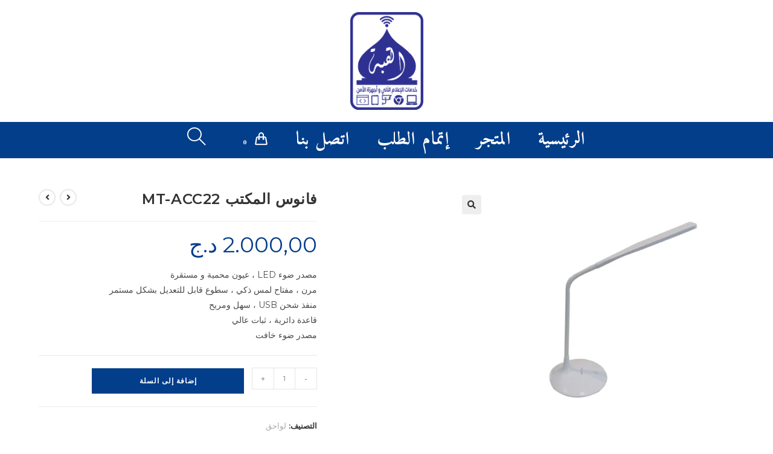

--- FILE ---
content_type: text/html; charset=UTF-8
request_url: https://dome-dz.com/product/%D9%81%D8%A7%D9%86%D9%88%D8%B3-%D8%A7%D9%84%D9%85%D9%83%D8%AA%D8%A8-mt-acc22/
body_size: 39029
content:
<!DOCTYPE html>
<html class="html" dir="rtl" lang="ar" prefix="og: https://ogp.me/ns#">
<head>
	<meta charset="UTF-8">
	<link rel="profile" href="https://gmpg.org/xfn/11">

	<title>فانوس المكتب MT-ACC22 - القبة - خدمات الإعلام الآلي و أجهزة الأمن</title>

		<!-- All in One SEO 4.9.3 - aioseo.com -->
	<meta name="description" content="مصدر ضوء LED ، عيون محمية و مستقرة مرن ، مفتاح لمس ذكي ، سطوع قابل للتعديل بشكل مستمر منفذ شحن USB ، سهل ومريح قاعدة دائرية ، ثبات عالي مصدر ضوء خافت" />
	<meta name="robots" content="max-image-preview:large" />
	<link rel="canonical" href="https://dome-dz.com/product/%d9%81%d8%a7%d9%86%d9%88%d8%b3-%d8%a7%d9%84%d9%85%d9%83%d8%aa%d8%a8-mt-acc22/" />
	<meta name="generator" content="All in One SEO (AIOSEO) 4.9.3" />
		<meta property="og:locale" content="ar_AR" />
		<meta property="og:site_name" content="القبة - خدمات الإعلام الآلي و أجهزة الأمن - نأخذ بأيديكم إلى المستقبل" />
		<meta property="og:type" content="article" />
		<meta property="og:title" content="فانوس المكتب MT-ACC22 - القبة - خدمات الإعلام الآلي و أجهزة الأمن" />
		<meta property="og:description" content="مصدر ضوء LED ، عيون محمية و مستقرة مرن ، مفتاح لمس ذكي ، سطوع قابل للتعديل بشكل مستمر منفذ شحن USB ، سهل ومريح قاعدة دائرية ، ثبات عالي مصدر ضوء خافت" />
		<meta property="og:url" content="https://dome-dz.com/product/%d9%81%d8%a7%d9%86%d9%88%d8%b3-%d8%a7%d9%84%d9%85%d9%83%d8%aa%d8%a8-mt-acc22/" />
		<meta property="og:image" content="https://dome-dz.com/wp-content/uploads/2021/04/dome-logo1@4x-1.png" />
		<meta property="og:image:secure_url" content="https://dome-dz.com/wp-content/uploads/2021/04/dome-logo1@4x-1.png" />
		<meta property="og:image:width" content="1048" />
		<meta property="og:image:height" content="1406" />
		<meta property="article:published_time" content="2021-05-24T23:03:33+00:00" />
		<meta property="article:modified_time" content="2021-05-24T23:03:33+00:00" />
		<meta property="article:publisher" content="https://facebook.com/thedomedz" />
		<meta name="twitter:card" content="summary" />
		<meta name="twitter:site" content="@thedomedz" />
		<meta name="twitter:title" content="فانوس المكتب MT-ACC22 - القبة - خدمات الإعلام الآلي و أجهزة الأمن" />
		<meta name="twitter:description" content="مصدر ضوء LED ، عيون محمية و مستقرة مرن ، مفتاح لمس ذكي ، سطوع قابل للتعديل بشكل مستمر منفذ شحن USB ، سهل ومريح قاعدة دائرية ، ثبات عالي مصدر ضوء خافت" />
		<meta name="twitter:image" content="https://dome-dz.com/wp-content/uploads/2021/04/dome-logo1@4x-1.png" />
		<script type="application/ld+json" class="aioseo-schema">
			{"@context":"https:\/\/schema.org","@graph":[{"@type":"BreadcrumbList","@id":"https:\/\/dome-dz.com\/product\/%d9%81%d8%a7%d9%86%d9%88%d8%b3-%d8%a7%d9%84%d9%85%d9%83%d8%aa%d8%a8-mt-acc22\/#breadcrumblist","itemListElement":[{"@type":"ListItem","@id":"https:\/\/dome-dz.com#listItem","position":1,"name":"Home","item":"https:\/\/dome-dz.com","nextItem":{"@type":"ListItem","@id":"https:\/\/dome-dz.com\/shop\/#listItem","name":"Shop"}},{"@type":"ListItem","@id":"https:\/\/dome-dz.com\/shop\/#listItem","position":2,"name":"Shop","item":"https:\/\/dome-dz.com\/shop\/","nextItem":{"@type":"ListItem","@id":"https:\/\/dome-dz.com\/product-category\/%d9%84%d9%88%d8%a7%d8%ad%d9%82\/#listItem","name":"\u0644\u0648\u0627\u062d\u0642"},"previousItem":{"@type":"ListItem","@id":"https:\/\/dome-dz.com#listItem","name":"Home"}},{"@type":"ListItem","@id":"https:\/\/dome-dz.com\/product-category\/%d9%84%d9%88%d8%a7%d8%ad%d9%82\/#listItem","position":3,"name":"\u0644\u0648\u0627\u062d\u0642","item":"https:\/\/dome-dz.com\/product-category\/%d9%84%d9%88%d8%a7%d8%ad%d9%82\/","nextItem":{"@type":"ListItem","@id":"https:\/\/dome-dz.com\/product\/%d9%81%d8%a7%d9%86%d9%88%d8%b3-%d8%a7%d9%84%d9%85%d9%83%d8%aa%d8%a8-mt-acc22\/#listItem","name":"\u0641\u0627\u0646\u0648\u0633 \u0627\u0644\u0645\u0643\u062a\u0628 MT-ACC22"},"previousItem":{"@type":"ListItem","@id":"https:\/\/dome-dz.com\/shop\/#listItem","name":"Shop"}},{"@type":"ListItem","@id":"https:\/\/dome-dz.com\/product\/%d9%81%d8%a7%d9%86%d9%88%d8%b3-%d8%a7%d9%84%d9%85%d9%83%d8%aa%d8%a8-mt-acc22\/#listItem","position":4,"name":"\u0641\u0627\u0646\u0648\u0633 \u0627\u0644\u0645\u0643\u062a\u0628 MT-ACC22","previousItem":{"@type":"ListItem","@id":"https:\/\/dome-dz.com\/product-category\/%d9%84%d9%88%d8%a7%d8%ad%d9%82\/#listItem","name":"\u0644\u0648\u0627\u062d\u0642"}}]},{"@type":"ItemPage","@id":"https:\/\/dome-dz.com\/product\/%d9%81%d8%a7%d9%86%d9%88%d8%b3-%d8%a7%d9%84%d9%85%d9%83%d8%aa%d8%a8-mt-acc22\/#itempage","url":"https:\/\/dome-dz.com\/product\/%d9%81%d8%a7%d9%86%d9%88%d8%b3-%d8%a7%d9%84%d9%85%d9%83%d8%aa%d8%a8-mt-acc22\/","name":"\u0641\u0627\u0646\u0648\u0633 \u0627\u0644\u0645\u0643\u062a\u0628 MT-ACC22 - \u0627\u0644\u0642\u0628\u0629 - \u062e\u062f\u0645\u0627\u062a \u0627\u0644\u0625\u0639\u0644\u0627\u0645 \u0627\u0644\u0622\u0644\u064a \u0648 \u0623\u062c\u0647\u0632\u0629 \u0627\u0644\u0623\u0645\u0646","description":"\u0645\u0635\u062f\u0631 \u0636\u0648\u0621 LED \u060c \u0639\u064a\u0648\u0646 \u0645\u062d\u0645\u064a\u0629 \u0648 \u0645\u0633\u062a\u0642\u0631\u0629 \u0645\u0631\u0646 \u060c \u0645\u0641\u062a\u0627\u062d \u0644\u0645\u0633 \u0630\u0643\u064a \u060c \u0633\u0637\u0648\u0639 \u0642\u0627\u0628\u0644 \u0644\u0644\u062a\u0639\u062f\u064a\u0644 \u0628\u0634\u0643\u0644 \u0645\u0633\u062a\u0645\u0631 \u0645\u0646\u0641\u0630 \u0634\u062d\u0646 USB \u060c \u0633\u0647\u0644 \u0648\u0645\u0631\u064a\u062d \u0642\u0627\u0639\u062f\u0629 \u062f\u0627\u0626\u0631\u064a\u0629 \u060c \u062b\u0628\u0627\u062a \u0639\u0627\u0644\u064a \u0645\u0635\u062f\u0631 \u0636\u0648\u0621 \u062e\u0627\u0641\u062a","inLanguage":"ar","isPartOf":{"@id":"https:\/\/dome-dz.com\/#website"},"breadcrumb":{"@id":"https:\/\/dome-dz.com\/product\/%d9%81%d8%a7%d9%86%d9%88%d8%b3-%d8%a7%d9%84%d9%85%d9%83%d8%aa%d8%a8-mt-acc22\/#breadcrumblist"},"image":{"@type":"ImageObject","url":"https:\/\/dome-dz.com\/wp-content\/uploads\/2021\/05\/MT-ACC22-2.png","@id":"https:\/\/dome-dz.com\/product\/%d9%81%d8%a7%d9%86%d9%88%d8%b3-%d8%a7%d9%84%d9%85%d9%83%d8%aa%d8%a8-mt-acc22\/#mainImage","width":500,"height":500},"primaryImageOfPage":{"@id":"https:\/\/dome-dz.com\/product\/%d9%81%d8%a7%d9%86%d9%88%d8%b3-%d8%a7%d9%84%d9%85%d9%83%d8%aa%d8%a8-mt-acc22\/#mainImage"},"datePublished":"2021-05-25T00:03:33+01:00","dateModified":"2021-05-25T00:03:33+01:00"},{"@type":"Organization","@id":"https:\/\/dome-dz.com\/#organization","name":"\u0627\u0644\u0642\u0628\u0629 \u0644\u062e\u062f\u0645\u0627\u062a \u0627\u0644\u0625\u0639\u0644\u0627\u0645 \u0627\u0644\u0622\u0644\u064a \u0648 \u0623\u062c\u0647\u0632\u0629 \u0627\u0644\u0623\u0645\u0646","description":"\u0646\u0623\u062e\u0630 \u0628\u0623\u064a\u062f\u064a\u0643\u0645 \u0625\u0644\u0649 \u0627\u0644\u0645\u0633\u062a\u0642\u0628\u0644","url":"https:\/\/dome-dz.com\/","telephone":"+213662265449","logo":{"@type":"ImageObject","url":"https:\/\/dome-dz.com\/wp-content\/uploads\/2021\/04\/dome-logo12300.png","@id":"https:\/\/dome-dz.com\/product\/%d9%81%d8%a7%d9%86%d9%88%d8%b3-%d8%a7%d9%84%d9%85%d9%83%d8%aa%d8%a8-mt-acc22\/#organizationLogo","width":1101,"height":1471,"caption":"\u0627\u0644\u0642\u0628\u0629"},"image":{"@id":"https:\/\/dome-dz.com\/product\/%d9%81%d8%a7%d9%86%d9%88%d8%b3-%d8%a7%d9%84%d9%85%d9%83%d8%aa%d8%a8-mt-acc22\/#organizationLogo"},"sameAs":["https:\/\/facebook.com\/thedomedz","https:\/\/x.com\/thedomedz","https:\/\/instagram.com\/thedomedz","https:\/\/pinterest.com\/thedomedz","https:\/\/youtube.com\/thedomedz","https:\/\/linkedin.com\/in\/thedomedz"]},{"@type":"WebSite","@id":"https:\/\/dome-dz.com\/#website","url":"https:\/\/dome-dz.com\/","name":"\u0627\u0644\u0642\u0628\u0629 - \u062e\u062f\u0645\u0627\u062a \u0627\u0644\u0625\u0639\u0644\u0627\u0645 \u0627\u0644\u0622\u0644\u064a \u0648 \u0623\u062c\u0647\u0632\u0629 \u0627\u0644\u0623\u0645\u0646","description":"\u0646\u0623\u062e\u0630 \u0628\u0623\u064a\u062f\u064a\u0643\u0645 \u0625\u0644\u0649 \u0627\u0644\u0645\u0633\u062a\u0642\u0628\u0644","inLanguage":"ar","publisher":{"@id":"https:\/\/dome-dz.com\/#organization"}}]}
		</script>
		<!-- All in One SEO -->

<meta name="viewport" content="width=device-width, initial-scale=1"><script>window._wca = window._wca || [];</script>
<link rel='dns-prefetch' href='//stats.wp.com' />
<link rel='dns-prefetch' href='//fonts.googleapis.com' />
<link rel="alternate" type="application/rss+xml" title="القبة - خدمات الإعلام الآلي و أجهزة الأمن &laquo; الخلاصة" href="https://dome-dz.com/feed/" />
<link rel="alternate" type="application/rss+xml" title="القبة - خدمات الإعلام الآلي و أجهزة الأمن &laquo; خلاصة التعليقات" href="https://dome-dz.com/comments/feed/" />
<link rel="alternate" title="oEmbed (JSON)" type="application/json+oembed" href="https://dome-dz.com/wp-json/oembed/1.0/embed?url=https%3A%2F%2Fdome-dz.com%2Fproduct%2F%25d9%2581%25d8%25a7%25d9%2586%25d9%2588%25d8%25b3-%25d8%25a7%25d9%2584%25d9%2585%25d9%2583%25d8%25aa%25d8%25a8-mt-acc22%2F" />
<link rel="alternate" title="oEmbed (XML)" type="text/xml+oembed" href="https://dome-dz.com/wp-json/oembed/1.0/embed?url=https%3A%2F%2Fdome-dz.com%2Fproduct%2F%25d9%2581%25d8%25a7%25d9%2586%25d9%2588%25d8%25b3-%25d8%25a7%25d9%2584%25d9%2585%25d9%2583%25d8%25aa%25d8%25a8-mt-acc22%2F&#038;format=xml" />
		<!-- This site uses the Google Analytics by MonsterInsights plugin v9.11.1 - Using Analytics tracking - https://www.monsterinsights.com/ -->
		<!-- Note: MonsterInsights is not currently configured on this site. The site owner needs to authenticate with Google Analytics in the MonsterInsights settings panel. -->
					<!-- No tracking code set -->
				<!-- / Google Analytics by MonsterInsights -->
		<style id='wp-img-auto-sizes-contain-inline-css'>
img:is([sizes=auto i],[sizes^="auto," i]){contain-intrinsic-size:3000px 1500px}
/*# sourceURL=wp-img-auto-sizes-contain-inline-css */
</style>

<style id='cf-frontend-style-inline-css'>
@font-face {
	font-family: 'Somar';
	font-weight: 100;
	font-display: auto;
	src: url('https://dome-dz.com/wp-content/uploads/2021/04/ArbFONTS-Somar-LightItalic.otf') format('OpenType');
}
@font-face {
	font-family: 'Somar';
	font-weight: 100;
	font-display: auto;
	src: url('https://dome-dz.com/wp-content/uploads/2021/04/ArbFONTS-Somar-SemiBold.otf') format('OpenType');
}
@font-face {
	font-family: 'Naskh Hadith';
	font-weight: 100;
	font-display: auto;
	src: url('https://dome-dz.com/wp-content/uploads/2021/04/ArbFONTS-18410-ah-naskh-hadith1.ttf') format('truetype');
}
@font-face {
	font-family: 'Kast Art';
	font-weight: 100;
	font-display: auto;
	src: url('https://dome-dz.com/wp-content/uploads/2021/04/ArbFONTS-KacstArt.ttf') format('truetype');
}
@font-face {
	font-family: 'Iran Nastaliq';
	font-weight: 100;
	font-display: auto;
	src: url('https://dome-dz.com/wp-content/uploads/2021/04/ArbFONTS-IranNastaliq.ttf') format('truetype'),
		url('https://dome-dz.com/wp-content/uploads/2021/04/ArbFONTS-IranNastaligh.otf') format('OpenType');
}
@font-face {
	font-family: 'Diwani';
	font-weight: 100;
	font-display: auto;
	src: url('https://dome-dz.com/wp-content/uploads/2021/04/ArbFONTS-alsamt-diwani.ttf') format('truetype');
}
/*# sourceURL=cf-frontend-style-inline-css */
</style>
<style id='wp-emoji-styles-inline-css'>

	img.wp-smiley, img.emoji {
		display: inline !important;
		border: none !important;
		box-shadow: none !important;
		height: 1em !important;
		width: 1em !important;
		margin: 0 0.07em !important;
		vertical-align: -0.1em !important;
		background: none !important;
		padding: 0 !important;
	}
/*# sourceURL=wp-emoji-styles-inline-css */
</style>
<link rel='stylesheet' id='wp-block-library-rtl-css' href='https://dome-dz.com/wp-includes/css/dist/block-library/style-rtl.min.css?ver=6.9' media='all' />
<style id='wp-block-library-theme-inline-css'>
.wp-block-audio :where(figcaption){color:#555;font-size:13px;text-align:center}.is-dark-theme .wp-block-audio :where(figcaption){color:#ffffffa6}.wp-block-audio{margin:0 0 1em}.wp-block-code{border:1px solid #ccc;border-radius:4px;font-family:Menlo,Consolas,monaco,monospace;padding:.8em 1em}.wp-block-embed :where(figcaption){color:#555;font-size:13px;text-align:center}.is-dark-theme .wp-block-embed :where(figcaption){color:#ffffffa6}.wp-block-embed{margin:0 0 1em}.blocks-gallery-caption{color:#555;font-size:13px;text-align:center}.is-dark-theme .blocks-gallery-caption{color:#ffffffa6}:root :where(.wp-block-image figcaption){color:#555;font-size:13px;text-align:center}.is-dark-theme :root :where(.wp-block-image figcaption){color:#ffffffa6}.wp-block-image{margin:0 0 1em}.wp-block-pullquote{border-bottom:4px solid;border-top:4px solid;color:currentColor;margin-bottom:1.75em}.wp-block-pullquote :where(cite),.wp-block-pullquote :where(footer),.wp-block-pullquote__citation{color:currentColor;font-size:.8125em;font-style:normal;text-transform:uppercase}.wp-block-quote{border-left:.25em solid;margin:0 0 1.75em;padding-left:1em}.wp-block-quote cite,.wp-block-quote footer{color:currentColor;font-size:.8125em;font-style:normal;position:relative}.wp-block-quote:where(.has-text-align-right){border-left:none;border-right:.25em solid;padding-left:0;padding-right:1em}.wp-block-quote:where(.has-text-align-center){border:none;padding-left:0}.wp-block-quote.is-large,.wp-block-quote.is-style-large,.wp-block-quote:where(.is-style-plain){border:none}.wp-block-search .wp-block-search__label{font-weight:700}.wp-block-search__button{border:1px solid #ccc;padding:.375em .625em}:where(.wp-block-group.has-background){padding:1.25em 2.375em}.wp-block-separator.has-css-opacity{opacity:.4}.wp-block-separator{border:none;border-bottom:2px solid;margin-left:auto;margin-right:auto}.wp-block-separator.has-alpha-channel-opacity{opacity:1}.wp-block-separator:not(.is-style-wide):not(.is-style-dots){width:100px}.wp-block-separator.has-background:not(.is-style-dots){border-bottom:none;height:1px}.wp-block-separator.has-background:not(.is-style-wide):not(.is-style-dots){height:2px}.wp-block-table{margin:0 0 1em}.wp-block-table td,.wp-block-table th{word-break:normal}.wp-block-table :where(figcaption){color:#555;font-size:13px;text-align:center}.is-dark-theme .wp-block-table :where(figcaption){color:#ffffffa6}.wp-block-video :where(figcaption){color:#555;font-size:13px;text-align:center}.is-dark-theme .wp-block-video :where(figcaption){color:#ffffffa6}.wp-block-video{margin:0 0 1em}:root :where(.wp-block-template-part.has-background){margin-bottom:0;margin-top:0;padding:1.25em 2.375em}
/*# sourceURL=/wp-includes/css/dist/block-library/theme.min.css */
</style>
<style id='classic-theme-styles-inline-css'>
/*! This file is auto-generated */
.wp-block-button__link{color:#fff;background-color:#32373c;border-radius:9999px;box-shadow:none;text-decoration:none;padding:calc(.667em + 2px) calc(1.333em + 2px);font-size:1.125em}.wp-block-file__button{background:#32373c;color:#fff;text-decoration:none}
/*# sourceURL=/wp-includes/css/classic-themes.min.css */
</style>
<link rel='stylesheet' id='aioseo/css/src/vue/standalone/blocks/table-of-contents/global.scss-css' href='https://dome-dz.com/wp-content/plugins/all-in-one-seo-pack/dist/Lite/assets/css/table-of-contents/global.e90f6d47.css?ver=4.9.3' media='all' />
<style id='ce4wp-subscribe-style-inline-css'>
.wp-block-ce4wp-subscribe{max-width:840px;margin:0 auto}.wp-block-ce4wp-subscribe .title{margin-bottom:0}.wp-block-ce4wp-subscribe .subTitle{margin-top:0;font-size:0.8em}.wp-block-ce4wp-subscribe .disclaimer{margin-top:5px;font-size:0.8em}.wp-block-ce4wp-subscribe .disclaimer .disclaimer-label{margin-left:10px}.wp-block-ce4wp-subscribe .inputBlock{width:100%;margin-bottom:10px}.wp-block-ce4wp-subscribe .inputBlock input{width:100%}.wp-block-ce4wp-subscribe .inputBlock label{display:inline-block}.wp-block-ce4wp-subscribe .submit-button{margin-top:25px;display:block}.wp-block-ce4wp-subscribe .required-text{display:inline-block;margin:0;padding:0;margin-left:0.3em}.wp-block-ce4wp-subscribe .onSubmission{height:0;max-width:840px;margin:0 auto}.wp-block-ce4wp-subscribe .firstNameSummary .lastNameSummary{text-transform:capitalize}.wp-block-ce4wp-subscribe .ce4wp-inline-notification{display:flex;flex-direction:row;align-items:center;padding:13px 10px;width:100%;height:40px;border-style:solid;border-color:orange;border-width:1px;border-left-width:4px;border-radius:3px;background:rgba(255,133,15,0.1);flex:none;order:0;flex-grow:1;margin:0px 0px}.wp-block-ce4wp-subscribe .ce4wp-inline-warning-text{font-style:normal;font-weight:normal;font-size:16px;line-height:20px;display:flex;align-items:center;color:#571600;margin-left:9px}.wp-block-ce4wp-subscribe .ce4wp-inline-warning-icon{color:orange}.wp-block-ce4wp-subscribe .ce4wp-inline-warning-arrow{color:#571600;margin-left:auto}.wp-block-ce4wp-subscribe .ce4wp-banner-clickable{cursor:pointer}.ce4wp-link{cursor:pointer}

.no-flex{display:block}.sub-header{margin-bottom:1em}


/*# sourceURL=https://dome-dz.com/wp-content/plugins/creative-mail-by-constant-contact/assets/js/block/subscribe.css */
</style>
<link rel='stylesheet' id='mediaelement-css' href='https://dome-dz.com/wp-includes/js/mediaelement/mediaelementplayer-legacy.min.css?ver=4.2.17' media='all' />
<link rel='stylesheet' id='wp-mediaelement-css' href='https://dome-dz.com/wp-includes/js/mediaelement/wp-mediaelement.min.css?ver=6.9' media='all' />
<style id='jetpack-sharing-buttons-style-inline-css'>
.jetpack-sharing-buttons__services-list{display:flex;flex-direction:row;flex-wrap:wrap;gap:0;list-style-type:none;margin:5px;padding:0}.jetpack-sharing-buttons__services-list.has-small-icon-size{font-size:12px}.jetpack-sharing-buttons__services-list.has-normal-icon-size{font-size:16px}.jetpack-sharing-buttons__services-list.has-large-icon-size{font-size:24px}.jetpack-sharing-buttons__services-list.has-huge-icon-size{font-size:36px}@media print{.jetpack-sharing-buttons__services-list{display:none!important}}.editor-styles-wrapper .wp-block-jetpack-sharing-buttons{gap:0;padding-inline-start:0}ul.jetpack-sharing-buttons__services-list.has-background{padding:1.25em 2.375em}
/*# sourceURL=https://dome-dz.com/wp-content/plugins/jetpack/_inc/blocks/sharing-buttons/view.css */
</style>
<style id='global-styles-inline-css'>
:root{--wp--preset--aspect-ratio--square: 1;--wp--preset--aspect-ratio--4-3: 4/3;--wp--preset--aspect-ratio--3-4: 3/4;--wp--preset--aspect-ratio--3-2: 3/2;--wp--preset--aspect-ratio--2-3: 2/3;--wp--preset--aspect-ratio--16-9: 16/9;--wp--preset--aspect-ratio--9-16: 9/16;--wp--preset--color--black: #000000;--wp--preset--color--cyan-bluish-gray: #abb8c3;--wp--preset--color--white: #ffffff;--wp--preset--color--pale-pink: #f78da7;--wp--preset--color--vivid-red: #cf2e2e;--wp--preset--color--luminous-vivid-orange: #ff6900;--wp--preset--color--luminous-vivid-amber: #fcb900;--wp--preset--color--light-green-cyan: #7bdcb5;--wp--preset--color--vivid-green-cyan: #00d084;--wp--preset--color--pale-cyan-blue: #8ed1fc;--wp--preset--color--vivid-cyan-blue: #0693e3;--wp--preset--color--vivid-purple: #9b51e0;--wp--preset--gradient--vivid-cyan-blue-to-vivid-purple: linear-gradient(135deg,rgb(6,147,227) 0%,rgb(155,81,224) 100%);--wp--preset--gradient--light-green-cyan-to-vivid-green-cyan: linear-gradient(135deg,rgb(122,220,180) 0%,rgb(0,208,130) 100%);--wp--preset--gradient--luminous-vivid-amber-to-luminous-vivid-orange: linear-gradient(135deg,rgb(252,185,0) 0%,rgb(255,105,0) 100%);--wp--preset--gradient--luminous-vivid-orange-to-vivid-red: linear-gradient(135deg,rgb(255,105,0) 0%,rgb(207,46,46) 100%);--wp--preset--gradient--very-light-gray-to-cyan-bluish-gray: linear-gradient(135deg,rgb(238,238,238) 0%,rgb(169,184,195) 100%);--wp--preset--gradient--cool-to-warm-spectrum: linear-gradient(135deg,rgb(74,234,220) 0%,rgb(151,120,209) 20%,rgb(207,42,186) 40%,rgb(238,44,130) 60%,rgb(251,105,98) 80%,rgb(254,248,76) 100%);--wp--preset--gradient--blush-light-purple: linear-gradient(135deg,rgb(255,206,236) 0%,rgb(152,150,240) 100%);--wp--preset--gradient--blush-bordeaux: linear-gradient(135deg,rgb(254,205,165) 0%,rgb(254,45,45) 50%,rgb(107,0,62) 100%);--wp--preset--gradient--luminous-dusk: linear-gradient(135deg,rgb(255,203,112) 0%,rgb(199,81,192) 50%,rgb(65,88,208) 100%);--wp--preset--gradient--pale-ocean: linear-gradient(135deg,rgb(255,245,203) 0%,rgb(182,227,212) 50%,rgb(51,167,181) 100%);--wp--preset--gradient--electric-grass: linear-gradient(135deg,rgb(202,248,128) 0%,rgb(113,206,126) 100%);--wp--preset--gradient--midnight: linear-gradient(135deg,rgb(2,3,129) 0%,rgb(40,116,252) 100%);--wp--preset--font-size--small: 13px;--wp--preset--font-size--medium: 20px;--wp--preset--font-size--large: 36px;--wp--preset--font-size--x-large: 42px;--wp--preset--spacing--20: 0.44rem;--wp--preset--spacing--30: 0.67rem;--wp--preset--spacing--40: 1rem;--wp--preset--spacing--50: 1.5rem;--wp--preset--spacing--60: 2.25rem;--wp--preset--spacing--70: 3.38rem;--wp--preset--spacing--80: 5.06rem;--wp--preset--shadow--natural: 6px 6px 9px rgba(0, 0, 0, 0.2);--wp--preset--shadow--deep: 12px 12px 50px rgba(0, 0, 0, 0.4);--wp--preset--shadow--sharp: 6px 6px 0px rgba(0, 0, 0, 0.2);--wp--preset--shadow--outlined: 6px 6px 0px -3px rgb(255, 255, 255), 6px 6px rgb(0, 0, 0);--wp--preset--shadow--crisp: 6px 6px 0px rgb(0, 0, 0);}:where(.is-layout-flex){gap: 0.5em;}:where(.is-layout-grid){gap: 0.5em;}body .is-layout-flex{display: flex;}.is-layout-flex{flex-wrap: wrap;align-items: center;}.is-layout-flex > :is(*, div){margin: 0;}body .is-layout-grid{display: grid;}.is-layout-grid > :is(*, div){margin: 0;}:where(.wp-block-columns.is-layout-flex){gap: 2em;}:where(.wp-block-columns.is-layout-grid){gap: 2em;}:where(.wp-block-post-template.is-layout-flex){gap: 1.25em;}:where(.wp-block-post-template.is-layout-grid){gap: 1.25em;}.has-black-color{color: var(--wp--preset--color--black) !important;}.has-cyan-bluish-gray-color{color: var(--wp--preset--color--cyan-bluish-gray) !important;}.has-white-color{color: var(--wp--preset--color--white) !important;}.has-pale-pink-color{color: var(--wp--preset--color--pale-pink) !important;}.has-vivid-red-color{color: var(--wp--preset--color--vivid-red) !important;}.has-luminous-vivid-orange-color{color: var(--wp--preset--color--luminous-vivid-orange) !important;}.has-luminous-vivid-amber-color{color: var(--wp--preset--color--luminous-vivid-amber) !important;}.has-light-green-cyan-color{color: var(--wp--preset--color--light-green-cyan) !important;}.has-vivid-green-cyan-color{color: var(--wp--preset--color--vivid-green-cyan) !important;}.has-pale-cyan-blue-color{color: var(--wp--preset--color--pale-cyan-blue) !important;}.has-vivid-cyan-blue-color{color: var(--wp--preset--color--vivid-cyan-blue) !important;}.has-vivid-purple-color{color: var(--wp--preset--color--vivid-purple) !important;}.has-black-background-color{background-color: var(--wp--preset--color--black) !important;}.has-cyan-bluish-gray-background-color{background-color: var(--wp--preset--color--cyan-bluish-gray) !important;}.has-white-background-color{background-color: var(--wp--preset--color--white) !important;}.has-pale-pink-background-color{background-color: var(--wp--preset--color--pale-pink) !important;}.has-vivid-red-background-color{background-color: var(--wp--preset--color--vivid-red) !important;}.has-luminous-vivid-orange-background-color{background-color: var(--wp--preset--color--luminous-vivid-orange) !important;}.has-luminous-vivid-amber-background-color{background-color: var(--wp--preset--color--luminous-vivid-amber) !important;}.has-light-green-cyan-background-color{background-color: var(--wp--preset--color--light-green-cyan) !important;}.has-vivid-green-cyan-background-color{background-color: var(--wp--preset--color--vivid-green-cyan) !important;}.has-pale-cyan-blue-background-color{background-color: var(--wp--preset--color--pale-cyan-blue) !important;}.has-vivid-cyan-blue-background-color{background-color: var(--wp--preset--color--vivid-cyan-blue) !important;}.has-vivid-purple-background-color{background-color: var(--wp--preset--color--vivid-purple) !important;}.has-black-border-color{border-color: var(--wp--preset--color--black) !important;}.has-cyan-bluish-gray-border-color{border-color: var(--wp--preset--color--cyan-bluish-gray) !important;}.has-white-border-color{border-color: var(--wp--preset--color--white) !important;}.has-pale-pink-border-color{border-color: var(--wp--preset--color--pale-pink) !important;}.has-vivid-red-border-color{border-color: var(--wp--preset--color--vivid-red) !important;}.has-luminous-vivid-orange-border-color{border-color: var(--wp--preset--color--luminous-vivid-orange) !important;}.has-luminous-vivid-amber-border-color{border-color: var(--wp--preset--color--luminous-vivid-amber) !important;}.has-light-green-cyan-border-color{border-color: var(--wp--preset--color--light-green-cyan) !important;}.has-vivid-green-cyan-border-color{border-color: var(--wp--preset--color--vivid-green-cyan) !important;}.has-pale-cyan-blue-border-color{border-color: var(--wp--preset--color--pale-cyan-blue) !important;}.has-vivid-cyan-blue-border-color{border-color: var(--wp--preset--color--vivid-cyan-blue) !important;}.has-vivid-purple-border-color{border-color: var(--wp--preset--color--vivid-purple) !important;}.has-vivid-cyan-blue-to-vivid-purple-gradient-background{background: var(--wp--preset--gradient--vivid-cyan-blue-to-vivid-purple) !important;}.has-light-green-cyan-to-vivid-green-cyan-gradient-background{background: var(--wp--preset--gradient--light-green-cyan-to-vivid-green-cyan) !important;}.has-luminous-vivid-amber-to-luminous-vivid-orange-gradient-background{background: var(--wp--preset--gradient--luminous-vivid-amber-to-luminous-vivid-orange) !important;}.has-luminous-vivid-orange-to-vivid-red-gradient-background{background: var(--wp--preset--gradient--luminous-vivid-orange-to-vivid-red) !important;}.has-very-light-gray-to-cyan-bluish-gray-gradient-background{background: var(--wp--preset--gradient--very-light-gray-to-cyan-bluish-gray) !important;}.has-cool-to-warm-spectrum-gradient-background{background: var(--wp--preset--gradient--cool-to-warm-spectrum) !important;}.has-blush-light-purple-gradient-background{background: var(--wp--preset--gradient--blush-light-purple) !important;}.has-blush-bordeaux-gradient-background{background: var(--wp--preset--gradient--blush-bordeaux) !important;}.has-luminous-dusk-gradient-background{background: var(--wp--preset--gradient--luminous-dusk) !important;}.has-pale-ocean-gradient-background{background: var(--wp--preset--gradient--pale-ocean) !important;}.has-electric-grass-gradient-background{background: var(--wp--preset--gradient--electric-grass) !important;}.has-midnight-gradient-background{background: var(--wp--preset--gradient--midnight) !important;}.has-small-font-size{font-size: var(--wp--preset--font-size--small) !important;}.has-medium-font-size{font-size: var(--wp--preset--font-size--medium) !important;}.has-large-font-size{font-size: var(--wp--preset--font-size--large) !important;}.has-x-large-font-size{font-size: var(--wp--preset--font-size--x-large) !important;}
:where(.wp-block-post-template.is-layout-flex){gap: 1.25em;}:where(.wp-block-post-template.is-layout-grid){gap: 1.25em;}
:where(.wp-block-term-template.is-layout-flex){gap: 1.25em;}:where(.wp-block-term-template.is-layout-grid){gap: 1.25em;}
:where(.wp-block-columns.is-layout-flex){gap: 2em;}:where(.wp-block-columns.is-layout-grid){gap: 2em;}
:root :where(.wp-block-pullquote){font-size: 1.5em;line-height: 1.6;}
/*# sourceURL=global-styles-inline-css */
</style>
<link rel='stylesheet' id='photoswipe-css' href='https://dome-dz.com/wp-content/plugins/woocommerce/assets/css/photoswipe/photoswipe.min.css?ver=10.4.3' media='all' />
<link rel='stylesheet' id='photoswipe-default-skin-css' href='https://dome-dz.com/wp-content/plugins/woocommerce/assets/css/photoswipe/default-skin/default-skin.min.css?ver=10.4.3' media='all' />
<style id='woocommerce-inline-inline-css'>
.woocommerce form .form-row .required { visibility: visible; }
/*# sourceURL=woocommerce-inline-inline-css */
</style>
<link rel='stylesheet' id='oceanwp-style-css' href='https://dome-dz.com/wp-content/themes/oceanwp/assets/css/style.min.css?ver=1.0' media='all' />
<style id='oceanwp-style-inline-css'>
body div.wpforms-container-full .wpforms-form input[type=submit]:hover,
			body div.wpforms-container-full .wpforms-form input[type=submit]:active,
			body div.wpforms-container-full .wpforms-form button[type=submit]:hover,
			body div.wpforms-container-full .wpforms-form button[type=submit]:active,
			body div.wpforms-container-full .wpforms-form .wpforms-page-button:hover,
			body div.wpforms-container-full .wpforms-form .wpforms-page-button:active,
			body .wp-core-ui div.wpforms-container-full .wpforms-form input[type=submit]:hover,
			body .wp-core-ui div.wpforms-container-full .wpforms-form input[type=submit]:active,
			body .wp-core-ui div.wpforms-container-full .wpforms-form button[type=submit]:hover,
			body .wp-core-ui div.wpforms-container-full .wpforms-form button[type=submit]:active,
			body .wp-core-ui div.wpforms-container-full .wpforms-form .wpforms-page-button:hover,
			body .wp-core-ui div.wpforms-container-full .wpforms-form .wpforms-page-button:active {
					background: linear-gradient(0deg, rgba(0, 0, 0, 0.2), rgba(0, 0, 0, 0.2)), var(--wpforms-button-background-color-alt, var(--wpforms-button-background-color)) !important;
			}
/*# sourceURL=oceanwp-style-inline-css */
</style>
<link rel='stylesheet' id='child-style-css' href='https://dome-dz.com/wp-content/themes/oceanwp-child-theme-master/style.css?ver=6.9' media='all' />
<link rel='stylesheet' id='elementor-frontend-css' href='https://dome-dz.com/wp-content/plugins/elementor/assets/css/frontend.min.css?ver=3.34.2' media='all' />
<link rel='stylesheet' id='elementor-post-87-css' href='https://dome-dz.com/wp-content/uploads/elementor/css/post-87.css?ver=1769292933' media='all' />
<link rel='stylesheet' id='oceanwp-woo-mini-cart-css' href='https://dome-dz.com/wp-content/themes/oceanwp/assets/css/woo/woo-mini-cart.min.css?ver=6.9' media='all' />
<link rel='stylesheet' id='oceanwp-woo-mini-cart-rtl-css' href='https://dome-dz.com/wp-content/themes/oceanwp/assets/css/woo/woo-mini-cart-rtl.css?ver=6.9' media='all' />
<link rel='stylesheet' id='font-awesome-css' href='https://dome-dz.com/wp-content/themes/oceanwp/assets/fonts/fontawesome/css/all.min.css?ver=6.7.2' media='all' />
<link rel='stylesheet' id='simple-line-icons-css' href='https://dome-dz.com/wp-content/themes/oceanwp/assets/css/third/simple-line-icons.min.css?ver=2.4.0' media='all' />
<link rel='stylesheet' id='oceanwp-google-font-montserrat-css' href='//fonts.googleapis.com/css?family=Montserrat%3A100%2C200%2C300%2C400%2C500%2C600%2C700%2C800%2C900%2C100i%2C200i%2C300i%2C400i%2C500i%2C600i%2C700i%2C800i%2C900i&#038;subset=latin&#038;display=swap&#038;ver=6.9' media='all' />
<link rel='stylesheet' id='oceanwp-google-font-amiri-css' href='//fonts.googleapis.com/css?family=Amiri%3A100%2C200%2C300%2C400%2C500%2C600%2C700%2C800%2C900%2C100i%2C200i%2C300i%2C400i%2C500i%2C600i%2C700i%2C800i%2C900i&#038;subset=latin&#038;display=swap&#038;ver=6.9' media='all' />
<link rel='stylesheet' id='oceanwp-woocommerce-css' href='https://dome-dz.com/wp-content/themes/oceanwp/assets/css/woo/woocommerce.min.css?ver=6.9' media='all' />
<link rel='stylesheet' id='oceanwp-woo-star-font-css' href='https://dome-dz.com/wp-content/themes/oceanwp/assets/css/woo/woo-star-font.min.css?ver=6.9' media='all' />
<link rel='stylesheet' id='oceanwp-woocommerce-rtl-css' href='https://dome-dz.com/wp-content/themes/oceanwp/assets/css/woo/woocommerce-rtl.css?ver=6.9' media='all' />
<link rel='stylesheet' id='oceanwp-woo-quick-view-css' href='https://dome-dz.com/wp-content/themes/oceanwp/assets/css/woo/woo-quick-view.min.css?ver=6.9' media='all' />
<link rel='stylesheet' id='oceanwp-woo-floating-bar-css' href='https://dome-dz.com/wp-content/themes/oceanwp/assets/css/woo/woo-floating-bar.min.css?ver=6.9' media='all' />
<link rel='stylesheet' id='oe-widgets-style-css' href='https://dome-dz.com/wp-content/plugins/ocean-extra/assets/css/widgets.css?ver=6.9' media='all' />
<link rel='stylesheet' id='oe-widgets-style-rtl-css' href='https://dome-dz.com/wp-content/plugins/ocean-extra/assets/css/rtl.css?ver=6.9' media='all' />
<link rel='stylesheet' id='ops-product-share-style-css' href='https://dome-dz.com/wp-content/plugins/ocean-product-sharing/assets/css/style.min.css?ver=6.9' media='all' />
<link rel='stylesheet' id='ops-product-share-rtl-css' href='https://dome-dz.com/wp-content/plugins/ocean-product-sharing/assets/css/rtl.css?ver=6.9' media='all' />
<link rel='stylesheet' id='oss-social-share-style-css' href='https://dome-dz.com/wp-content/plugins/ocean-social-sharing/assets/css/style.min.css?ver=6.9' media='all' />
<link rel='stylesheet' id='oss-social-share-rtl-css' href='https://dome-dz.com/wp-content/plugins/ocean-social-sharing/assets/css/rtl.css?ver=6.9' media='all' />
<link rel='stylesheet' id='elementor-gf-roboto-css' href='https://fonts.googleapis.com/css?family=Roboto:100,100italic,200,200italic,300,300italic,400,400italic,500,500italic,600,600italic,700,700italic,800,800italic,900,900italic&#038;display=auto' media='all' />
<link rel='stylesheet' id='elementor-icons-shared-0-css' href='https://dome-dz.com/wp-content/plugins/elementor/assets/lib/font-awesome/css/fontawesome.min.css?ver=5.15.3' media='all' />
<link rel='stylesheet' id='elementor-icons-fa-regular-css' href='https://dome-dz.com/wp-content/plugins/elementor/assets/lib/font-awesome/css/regular.min.css?ver=5.15.3' media='all' />
<link rel='stylesheet' id='elementor-icons-fa-solid-css' href='https://dome-dz.com/wp-content/plugins/elementor/assets/lib/font-awesome/css/solid.min.css?ver=5.15.3' media='all' />
<link rel='stylesheet' id='elementor-icons-fa-brands-css' href='https://dome-dz.com/wp-content/plugins/elementor/assets/lib/font-awesome/css/brands.min.css?ver=5.15.3' media='all' />
<script type="text/template" id="tmpl-variation-template">
	<div class="woocommerce-variation-description">{{{ data.variation.variation_description }}}</div>
	<div class="woocommerce-variation-price">{{{ data.variation.price_html }}}</div>
	<div class="woocommerce-variation-availability">{{{ data.variation.availability_html }}}</div>
</script>
<script type="text/template" id="tmpl-unavailable-variation-template">
	<p role="alert">عفوًا، هذا المنتج غير متوفر. يرجى اختيار مجموعة أخرى.</p>
</script>
<script src="https://dome-dz.com/wp-includes/js/jquery/jquery.min.js?ver=3.7.1" id="jquery-core-js"></script>
<script src="https://dome-dz.com/wp-includes/js/jquery/jquery-migrate.min.js?ver=3.4.1" id="jquery-migrate-js"></script>
<script src="https://dome-dz.com/wp-content/plugins/woocommerce/assets/js/jquery-blockui/jquery.blockUI.min.js?ver=2.7.0-wc.10.4.3" id="wc-jquery-blockui-js" defer data-wp-strategy="defer"></script>
<script id="wc-add-to-cart-js-extra">
var wc_add_to_cart_params = {"ajax_url":"/wp-admin/admin-ajax.php","wc_ajax_url":"/?wc-ajax=%%endpoint%%","i18n_view_cart":"\u0639\u0631\u0636 \u0627\u0644\u0633\u0644\u0629","cart_url":"https://dome-dz.com/cart/","is_cart":"","cart_redirect_after_add":"no"};
//# sourceURL=wc-add-to-cart-js-extra
</script>
<script src="https://dome-dz.com/wp-content/plugins/woocommerce/assets/js/frontend/add-to-cart.min.js?ver=10.4.3" id="wc-add-to-cart-js" defer data-wp-strategy="defer"></script>
<script src="https://dome-dz.com/wp-content/plugins/woocommerce/assets/js/zoom/jquery.zoom.min.js?ver=1.7.21-wc.10.4.3" id="wc-zoom-js" defer data-wp-strategy="defer"></script>
<script src="https://dome-dz.com/wp-content/plugins/woocommerce/assets/js/flexslider/jquery.flexslider.min.js?ver=2.7.2-wc.10.4.3" id="wc-flexslider-js" defer data-wp-strategy="defer"></script>
<script src="https://dome-dz.com/wp-content/plugins/woocommerce/assets/js/photoswipe/photoswipe.min.js?ver=4.1.1-wc.10.4.3" id="wc-photoswipe-js" defer data-wp-strategy="defer"></script>
<script src="https://dome-dz.com/wp-content/plugins/woocommerce/assets/js/photoswipe/photoswipe-ui-default.min.js?ver=4.1.1-wc.10.4.3" id="wc-photoswipe-ui-default-js" defer data-wp-strategy="defer"></script>
<script id="wc-single-product-js-extra">
var wc_single_product_params = {"i18n_required_rating_text":"\u0627\u0644\u0631\u062c\u0627\u0621 \u0625\u062e\u062a\u064a\u0627\u0631 \u062a\u0642\u064a\u064a\u0645 \u0644\u0644\u0645\u0646\u062a\u062c","i18n_rating_options":["1 \u0645\u0646 \u0623\u0635\u0644 5 \u0646\u062c\u0648\u0645","2 \u0645\u0646 \u0623\u0635\u0644 5 \u0646\u062c\u0648\u0645","3 \u0645\u0646 \u0623\u0635\u0644 5 \u0646\u062c\u0648\u0645","4 \u0645\u0646 \u0623\u0635\u0644 5 \u0646\u062c\u0648\u0645","5 \u0645\u0646 \u0623\u0635\u0644 5 \u0646\u062c\u0648\u0645"],"i18n_product_gallery_trigger_text":"\u0639\u0631\u0636 \u0645\u0639\u0631\u0636 \u0627\u0644\u0635\u0648\u0631\u0629 \u0628\u0634\u0627\u0634\u0629 \u0643\u0627\u0645\u0644\u0629","review_rating_required":"yes","flexslider":{"rtl":true,"animation":"slide","smoothHeight":true,"directionNav":false,"controlNav":"thumbnails","slideshow":false,"animationSpeed":500,"animationLoop":false,"allowOneSlide":false},"zoom_enabled":"1","zoom_options":[],"photoswipe_enabled":"1","photoswipe_options":{"shareEl":false,"closeOnScroll":false,"history":false,"hideAnimationDuration":0,"showAnimationDuration":0},"flexslider_enabled":"1"};
//# sourceURL=wc-single-product-js-extra
</script>
<script src="https://dome-dz.com/wp-content/plugins/woocommerce/assets/js/frontend/single-product.min.js?ver=10.4.3" id="wc-single-product-js" defer data-wp-strategy="defer"></script>
<script src="https://dome-dz.com/wp-content/plugins/woocommerce/assets/js/js-cookie/js.cookie.min.js?ver=2.1.4-wc.10.4.3" id="wc-js-cookie-js" defer data-wp-strategy="defer"></script>
<script id="woocommerce-js-extra">
var woocommerce_params = {"ajax_url":"/wp-admin/admin-ajax.php","wc_ajax_url":"/?wc-ajax=%%endpoint%%","i18n_password_show":"\u0639\u0631\u0636 \u0643\u0644\u0645\u0629 \u0627\u0644\u0645\u0631\u0648\u0631","i18n_password_hide":"\u0625\u062e\u0641\u0627\u0621 \u0643\u0644\u0645\u0629 \u0627\u0644\u0645\u0631\u0648\u0631"};
//# sourceURL=woocommerce-js-extra
</script>
<script src="https://dome-dz.com/wp-content/plugins/woocommerce/assets/js/frontend/woocommerce.min.js?ver=10.4.3" id="woocommerce-js" defer data-wp-strategy="defer"></script>
<script id="kk-script-js-extra">
var fetchCartItems = {"ajax_url":"https://dome-dz.com/wp-admin/admin-ajax.php","action":"kk_wc_fetchcartitems","nonce":"490a335797","currency":"DZD"};
//# sourceURL=kk-script-js-extra
</script>
<script src="https://dome-dz.com/wp-content/plugins/kliken-marketing-for-google/assets/kk-script.js?ver=6.9" id="kk-script-js"></script>
<script src="https://stats.wp.com/s-202604.js" id="woocommerce-analytics-js" defer data-wp-strategy="defer"></script>
<script src="https://dome-dz.com/wp-includes/js/underscore.min.js?ver=1.13.7" id="underscore-js"></script>
<script id="wp-util-js-extra">
var _wpUtilSettings = {"ajax":{"url":"/wp-admin/admin-ajax.php"}};
//# sourceURL=wp-util-js-extra
</script>
<script src="https://dome-dz.com/wp-includes/js/wp-util.min.js?ver=6.9" id="wp-util-js"></script>
<script id="wc-add-to-cart-variation-js-extra">
var wc_add_to_cart_variation_params = {"wc_ajax_url":"/?wc-ajax=%%endpoint%%","i18n_no_matching_variations_text":"\u0644\u0644\u0623\u0633\u0641 \u0644\u0627 \u062a\u0648\u062c\u062f \u0645\u0646\u062a\u062c\u0627\u062a \u062a\u0637\u0627\u0628\u0642 \u0627\u062e\u062a\u064a\u0627\u0631\u0627\u062a\u0643. \u0627\u0644\u0631\u062c\u0627\u0621 \u0627\u062e\u062a\u064a\u0627\u0631 \u0645\u062c\u0645\u0648\u0639\u0629 \u0645\u062e\u062a\u0644\u0641\u0629.","i18n_make_a_selection_text":"\u0627\u0644\u0631\u062c\u0627\u0621 \u062a\u062d\u062f\u064a\u062f \u0628\u0639\u0636 \u062e\u064a\u0627\u0631\u0627\u062a \u0627\u0644\u0645\u0646\u062a\u062c \u0642\u0628\u0644 \u0625\u0636\u0627\u0641\u0629 \u0647\u0630\u0627 \u0627\u0644\u0645\u0646\u062a\u062c \u0625\u0644\u0649 \u0633\u0644\u0629 \u0645\u0634\u062a\u0631\u064a\u0627\u062a\u0643.","i18n_unavailable_text":"\u0639\u0641\u0648\u064b\u0627\u060c \u0647\u0630\u0627 \u0627\u0644\u0645\u0646\u062a\u062c \u063a\u064a\u0631 \u0645\u062a\u0648\u0641\u0631. \u064a\u0631\u062c\u0649 \u0627\u062e\u062a\u064a\u0627\u0631 \u0645\u062c\u0645\u0648\u0639\u0629 \u0623\u062e\u0631\u0649.","i18n_reset_alert_text":"\u062a\u0645\u062a \u0625\u0639\u0627\u062f\u0629 \u062a\u0639\u064a\u064a\u0646 \u0627\u0644\u062a\u062d\u062f\u064a\u062f \u0627\u0644\u062e\u0627\u0635 \u0628\u0643. \u064a\u0631\u062c\u0649 \u062a\u062d\u062f\u064a\u062f \u0628\u0639\u0636 \u062e\u064a\u0627\u0631\u0627\u062a \u0627\u0644\u0645\u0646\u062a\u062c \u0642\u0628\u0644 \u0625\u0636\u0627\u0641\u0629 \u0647\u0630\u0627 \u0627\u0644\u0645\u0646\u062a\u062c \u0625\u0644\u0649 \u0639\u0631\u0628\u0629 \u0627\u0644\u062a\u0633\u0648\u0642 \u0644\u062f\u064a\u0643."};
//# sourceURL=wc-add-to-cart-variation-js-extra
</script>
<script src="https://dome-dz.com/wp-content/plugins/woocommerce/assets/js/frontend/add-to-cart-variation.min.js?ver=10.4.3" id="wc-add-to-cart-variation-js" defer data-wp-strategy="defer"></script>
<script id="wc-cart-fragments-js-extra">
var wc_cart_fragments_params = {"ajax_url":"/wp-admin/admin-ajax.php","wc_ajax_url":"/?wc-ajax=%%endpoint%%","cart_hash_key":"wc_cart_hash_1682c72cb4ac7eb2d25450182cff671b","fragment_name":"wc_fragments_1682c72cb4ac7eb2d25450182cff671b","request_timeout":"5000"};
//# sourceURL=wc-cart-fragments-js-extra
</script>
<script src="https://dome-dz.com/wp-content/plugins/woocommerce/assets/js/frontend/cart-fragments.min.js?ver=10.4.3" id="wc-cart-fragments-js" defer data-wp-strategy="defer"></script>
<link rel="https://api.w.org/" href="https://dome-dz.com/wp-json/" /><link rel="alternate" title="JSON" type="application/json" href="https://dome-dz.com/wp-json/wp/v2/product/730" /><link rel="EditURI" type="application/rsd+xml" title="RSD" href="https://dome-dz.com/xmlrpc.php?rsd" />
<meta name="generator" content="WordPress 6.9" />
<meta name="generator" content="WooCommerce 10.4.3" />
<link rel='shortlink' href='https://dome-dz.com/?p=730' />
	<style>img#wpstats{display:none}</style>
		
<script type="text/javascript">
	var swPostRegister = function() {
		sw.track('ViewContent',
			{
				content_type: 'product',
				content_ids: ["730"],
				content_name: "فانوس المكتب MT-ACC22",
				content_category: "15"
			}
		);

		sw.gEvent('view_item',
			{
				items: [
					{
						"id": "730",
						"name": "فانوس المكتب MT-ACC22",
						"category": "15",
						"google_business_vertical": "retail"
					}
				]
			}
		);

		sw.gEvent('page_view',
			{
				"ecomm_prodid": "730"
			}
		);

		sw.register_product_view(
			{
				"id": "730",
				"category": "15"
			}
		);
	};
</script>

<script type="text/javascript">
	var _swaMa=["1368399309"];"undefined"==typeof sw&&!function(e,s,a){function t(){for(;o[0]&&"loaded"==o[0][d];)i=o.shift(),i[w]=!c.parentNode.insertBefore(i,c)}for(var r,n,i,o=[],c=e.scripts[0],w="onreadystatechange",d="readyState";r=a.shift();)n=e.createElement(s),"async"in c?(n.async=!1,e.head.appendChild(n)):c[d]?(o.push(n),n[w]=t):e.write("<"+s+' src="'+r+'" defer></'+s+">"),n.src=r}(document,"script",["//analytics.sitewit.com/v3/"+_swaMa[0]+"/sw.js"]);
</script>
	<noscript><style>.woocommerce-product-gallery{ opacity: 1 !important; }</style></noscript>
	<meta name="generator" content="Elementor 3.34.2; features: additional_custom_breakpoints; settings: css_print_method-external, google_font-enabled, font_display-auto">
			<style>
				.e-con.e-parent:nth-of-type(n+4):not(.e-lazyloaded):not(.e-no-lazyload),
				.e-con.e-parent:nth-of-type(n+4):not(.e-lazyloaded):not(.e-no-lazyload) * {
					background-image: none !important;
				}
				@media screen and (max-height: 1024px) {
					.e-con.e-parent:nth-of-type(n+3):not(.e-lazyloaded):not(.e-no-lazyload),
					.e-con.e-parent:nth-of-type(n+3):not(.e-lazyloaded):not(.e-no-lazyload) * {
						background-image: none !important;
					}
				}
				@media screen and (max-height: 640px) {
					.e-con.e-parent:nth-of-type(n+2):not(.e-lazyloaded):not(.e-no-lazyload),
					.e-con.e-parent:nth-of-type(n+2):not(.e-lazyloaded):not(.e-no-lazyload) * {
						background-image: none !important;
					}
				}
			</style>
			<link rel="icon" href="https://dome-dz.com/wp-content/uploads/2021/04/dome-logo1-wbg-1-100x100.png" sizes="32x32" />
<link rel="icon" href="https://dome-dz.com/wp-content/uploads/2021/04/dome-logo1-wbg-1-300x298.png" sizes="192x192" />
<link rel="apple-touch-icon" href="https://dome-dz.com/wp-content/uploads/2021/04/dome-logo1-wbg-1-300x298.png" />
<meta name="msapplication-TileImage" content="https://dome-dz.com/wp-content/uploads/2021/04/dome-logo1-wbg-1-300x300.png" />
		<style id="wp-custom-css">
			#footer h4{color:#CED4DA}		</style>
		<!-- OceanWP CSS -->
<style type="text/css">
/* Colors */.woocommerce-MyAccount-navigation ul li a:before,.woocommerce-checkout .woocommerce-info a,.woocommerce-checkout #payment ul.payment_methods .wc_payment_method>input[type=radio]:first-child:checked+label:before,.woocommerce-checkout #payment .payment_method_paypal .about_paypal,.woocommerce ul.products li.product li.category a:hover,.woocommerce ul.products li.product .button:hover,.woocommerce ul.products li.product .product-inner .added_to_cart:hover,.product_meta .posted_in a:hover,.product_meta .tagged_as a:hover,.woocommerce div.product .woocommerce-tabs ul.tabs li a:hover,.woocommerce div.product .woocommerce-tabs ul.tabs li.active a,.woocommerce .oceanwp-grid-list a.active,.woocommerce .oceanwp-grid-list a:hover,.woocommerce .oceanwp-off-canvas-filter:hover,.widget_shopping_cart ul.cart_list li .owp-grid-wrap .owp-grid a.remove:hover,.widget_product_categories li a:hover ~ .count,.widget_layered_nav li a:hover ~ .count,.woocommerce ul.products li.product:not(.product-category) .woo-entry-buttons li a:hover,a:hover,a.light:hover,.theme-heading .text::before,.theme-heading .text::after,#top-bar-content >a:hover,#top-bar-social li.oceanwp-email a:hover,#site-navigation-wrap .dropdown-menu >li >a:hover,#site-header.medium-header #medium-searchform button:hover,.oceanwp-mobile-menu-icon a:hover,.blog-entry.post .blog-entry-header .entry-title a:hover,.blog-entry.post .blog-entry-readmore a:hover,.blog-entry.thumbnail-entry .blog-entry-category a,ul.meta li a:hover,.dropcap,.single nav.post-navigation .nav-links .title,body .related-post-title a:hover,body #wp-calendar caption,body .contact-info-widget.default i,body .contact-info-widget.big-icons i,body .custom-links-widget .oceanwp-custom-links li a:hover,body .custom-links-widget .oceanwp-custom-links li a:hover:before,body .posts-thumbnails-widget li a:hover,body .social-widget li.oceanwp-email a:hover,.comment-author .comment-meta .comment-reply-link,#respond #cancel-comment-reply-link:hover,#footer-widgets .footer-box a:hover,#footer-bottom a:hover,#footer-bottom #footer-bottom-menu a:hover,.sidr a:hover,.sidr-class-dropdown-toggle:hover,.sidr-class-menu-item-has-children.active >a,.sidr-class-menu-item-has-children.active >a >.sidr-class-dropdown-toggle,input[type=checkbox]:checked:before{color:#023e8a}.woocommerce .oceanwp-grid-list a.active .owp-icon use,.woocommerce .oceanwp-grid-list a:hover .owp-icon use,.single nav.post-navigation .nav-links .title .owp-icon use,.blog-entry.post .blog-entry-readmore a:hover .owp-icon use,body .contact-info-widget.default .owp-icon use,body .contact-info-widget.big-icons .owp-icon use{stroke:#023e8a}.woocommerce div.product div.images .open-image,.wcmenucart-details.count,.woocommerce-message a,.woocommerce-error a,.woocommerce-info a,.woocommerce .widget_price_filter .ui-slider .ui-slider-handle,.woocommerce .widget_price_filter .ui-slider .ui-slider-range,.owp-product-nav li a.owp-nav-link:hover,.woocommerce div.product.owp-tabs-layout-vertical .woocommerce-tabs ul.tabs li a:after,.woocommerce .widget_product_categories li.current-cat >a ~ .count,.woocommerce .widget_product_categories li.current-cat >a:before,.woocommerce .widget_layered_nav li.chosen a ~ .count,.woocommerce .widget_layered_nav li.chosen a:before,#owp-checkout-timeline .active .timeline-wrapper,.bag-style:hover .wcmenucart-cart-icon .wcmenucart-count,.show-cart .wcmenucart-cart-icon .wcmenucart-count,.woocommerce ul.products li.product:not(.product-category) .image-wrap .button,input[type="button"],input[type="reset"],input[type="submit"],button[type="submit"],.button,#site-navigation-wrap .dropdown-menu >li.btn >a >span,.thumbnail:hover i,.thumbnail:hover .link-post-svg-icon,.post-quote-content,.omw-modal .omw-close-modal,body .contact-info-widget.big-icons li:hover i,body .contact-info-widget.big-icons li:hover .owp-icon,body div.wpforms-container-full .wpforms-form input[type=submit],body div.wpforms-container-full .wpforms-form button[type=submit],body div.wpforms-container-full .wpforms-form .wpforms-page-button,.woocommerce-cart .wp-element-button,.woocommerce-checkout .wp-element-button,.wp-block-button__link{background-color:#023e8a}.current-shop-items-dropdown{border-top-color:#023e8a}.woocommerce div.product .woocommerce-tabs ul.tabs li.active a{border-bottom-color:#023e8a}.wcmenucart-details.count:before{border-color:#023e8a}.woocommerce ul.products li.product .button:hover{border-color:#023e8a}.woocommerce ul.products li.product .product-inner .added_to_cart:hover{border-color:#023e8a}.woocommerce div.product .woocommerce-tabs ul.tabs li.active a{border-color:#023e8a}.woocommerce .oceanwp-grid-list a.active{border-color:#023e8a}.woocommerce .oceanwp-grid-list a:hover{border-color:#023e8a}.woocommerce .oceanwp-off-canvas-filter:hover{border-color:#023e8a}.owp-product-nav li a.owp-nav-link:hover{border-color:#023e8a}.widget_shopping_cart_content .buttons .button:first-child:hover{border-color:#023e8a}.widget_shopping_cart ul.cart_list li .owp-grid-wrap .owp-grid a.remove:hover{border-color:#023e8a}.widget_product_categories li a:hover ~ .count{border-color:#023e8a}.woocommerce .widget_product_categories li.current-cat >a ~ .count{border-color:#023e8a}.woocommerce .widget_product_categories li.current-cat >a:before{border-color:#023e8a}.widget_layered_nav li a:hover ~ .count{border-color:#023e8a}.woocommerce .widget_layered_nav li.chosen a ~ .count{border-color:#023e8a}.woocommerce .widget_layered_nav li.chosen a:before{border-color:#023e8a}#owp-checkout-timeline.arrow .active .timeline-wrapper:before{border-top-color:#023e8a;border-bottom-color:#023e8a}#owp-checkout-timeline.arrow .active .timeline-wrapper:after{border-left-color:#023e8a;border-right-color:#023e8a}.bag-style:hover .wcmenucart-cart-icon .wcmenucart-count{border-color:#023e8a}.bag-style:hover .wcmenucart-cart-icon .wcmenucart-count:after{border-color:#023e8a}.show-cart .wcmenucart-cart-icon .wcmenucart-count{border-color:#023e8a}.show-cart .wcmenucart-cart-icon .wcmenucart-count:after{border-color:#023e8a}.woocommerce ul.products li.product:not(.product-category) .woo-product-gallery .active a{border-color:#023e8a}.woocommerce ul.products li.product:not(.product-category) .woo-product-gallery a:hover{border-color:#023e8a}.widget-title{border-color:#023e8a}blockquote{border-color:#023e8a}.wp-block-quote{border-color:#023e8a}#searchform-dropdown{border-color:#023e8a}.dropdown-menu .sub-menu{border-color:#023e8a}.blog-entry.large-entry .blog-entry-readmore a:hover{border-color:#023e8a}.oceanwp-newsletter-form-wrap input[type="email"]:focus{border-color:#023e8a}.social-widget li.oceanwp-email a:hover{border-color:#023e8a}#respond #cancel-comment-reply-link:hover{border-color:#023e8a}body .contact-info-widget.big-icons li:hover i{border-color:#023e8a}body .contact-info-widget.big-icons li:hover .owp-icon{border-color:#023e8a}#footer-widgets .oceanwp-newsletter-form-wrap input[type="email"]:focus{border-color:#023e8a}.woocommerce div.product div.images .open-image:hover,.woocommerce-error a:hover,.woocommerce-info a:hover,.woocommerce-message a:hover,.woocommerce-message a:focus,.woocommerce .button:focus,.woocommerce ul.products li.product:not(.product-category) .image-wrap .button:hover,input[type="button"]:hover,input[type="reset"]:hover,input[type="submit"]:hover,button[type="submit"]:hover,input[type="button"]:focus,input[type="reset"]:focus,input[type="submit"]:focus,button[type="submit"]:focus,.button:hover,.button:focus,#site-navigation-wrap .dropdown-menu >li.btn >a:hover >span,.post-quote-author,.omw-modal .omw-close-modal:hover,body div.wpforms-container-full .wpforms-form input[type=submit]:hover,body div.wpforms-container-full .wpforms-form button[type=submit]:hover,body div.wpforms-container-full .wpforms-form .wpforms-page-button:hover,.woocommerce-cart .wp-element-button:hover,.woocommerce-checkout .wp-element-button:hover,.wp-block-button__link:hover{background-color:}.woocommerce table.shop_table,.woocommerce table.shop_table td,.woocommerce-cart .cart-collaterals .cart_totals tr td,.woocommerce-cart .cart-collaterals .cart_totals tr th,.woocommerce table.shop_table tth,.woocommerce table.shop_table tfoot td,.woocommerce table.shop_table tfoot th,.woocommerce .order_details,.woocommerce .shop_table.order_details tfoot th,.woocommerce .shop_table.customer_details th,.woocommerce .cart-collaterals .cross-sells,.woocommerce-page .cart-collaterals .cross-sells,.woocommerce .cart-collaterals .cart_totals,.woocommerce-page .cart-collaterals .cart_totals,.woocommerce .cart-collaterals h2,.woocommerce .cart-collaterals h2,.woocommerce .cart-collaterals h2,.woocommerce-cart .cart-collaterals .cart_totals .order-total th,.woocommerce-cart .cart-collaterals .cart_totals .order-total td,.woocommerce ul.order_details,.woocommerce .shop_table.order_details tfoot th,.woocommerce .shop_table.customer_details th,.woocommerce .woocommerce-checkout #customer_details h3,.woocommerce .woocommerce-checkout h3#order_review_heading,.woocommerce-checkout #payment ul.payment_methods,.woocommerce-checkout form.login,.woocommerce-checkout form.checkout_coupon,.woocommerce-checkout-review-order-table tfoot th,.woocommerce-checkout #payment,.woocommerce ul.order_details,.woocommerce #customer_login >div,.woocommerce .col-1.address,.woocommerce .col-2.address,.woocommerce-checkout .woocommerce-info,.woocommerce div.product form.cart,.product_meta,.woocommerce div.product .woocommerce-tabs ul.tabs,.woocommerce #reviews #comments ol.commentlist li .comment_container,p.stars span a,.woocommerce ul.product_list_widget li,.woocommerce .widget_shopping_cart .cart_list li,.woocommerce.widget_shopping_cart .cart_list li,.woocommerce ul.product_list_widget li:first-child,.woocommerce .widget_shopping_cart .cart_list li:first-child,.woocommerce.widget_shopping_cart .cart_list li:first-child,.widget_product_categories li a,.woocommerce .oceanwp-toolbar,.woocommerce .products.list .product,table th,table td,hr,.content-area,body.content-left-sidebar #content-wrap .content-area,.content-left-sidebar .content-area,#top-bar-wrap,#site-header,#site-header.top-header #search-toggle,.dropdown-menu ul li,.centered-minimal-page-header,.blog-entry.post,.blog-entry.grid-entry .blog-entry-inner,.blog-entry.thumbnail-entry .blog-entry-bottom,.single-post .entry-title,.single .entry-share-wrap .entry-share,.single .entry-share,.single .entry-share ul li a,.single nav.post-navigation,.single nav.post-navigation .nav-links .nav-previous,#author-bio,#author-bio .author-bio-avatar,#author-bio .author-bio-social li a,#related-posts,#comments,.comment-body,#respond #cancel-comment-reply-link,#blog-entries .type-page,.page-numbers a,.page-numbers span:not(.elementor-screen-only),.page-links span,body #wp-calendar caption,body #wp-calendar th,body #wp-calendar tbody,body .contact-info-widget.default i,body .contact-info-widget.big-icons i,body .contact-info-widget.big-icons .owp-icon,body .contact-info-widget.default .owp-icon,body .posts-thumbnails-widget li,body .tagcloud a{border-color:}a:hover{color:#023e8a}a:hover .owp-icon use{stroke:#023e8a}body .theme-button,body input[type="submit"],body button[type="submit"],body button,body .button,body div.wpforms-container-full .wpforms-form input[type=submit],body div.wpforms-container-full .wpforms-form button[type=submit],body div.wpforms-container-full .wpforms-form .wpforms-page-button,.woocommerce-cart .wp-element-button,.woocommerce-checkout .wp-element-button,.wp-block-button__link{border-color:#ffffff}body .theme-button:hover,body input[type="submit"]:hover,body button[type="submit"]:hover,body button:hover,body .button:hover,body div.wpforms-container-full .wpforms-form input[type=submit]:hover,body div.wpforms-container-full .wpforms-form input[type=submit]:active,body div.wpforms-container-full .wpforms-form button[type=submit]:hover,body div.wpforms-container-full .wpforms-form button[type=submit]:active,body div.wpforms-container-full .wpforms-form .wpforms-page-button:hover,body div.wpforms-container-full .wpforms-form .wpforms-page-button:active,.woocommerce-cart .wp-element-button:hover,.woocommerce-checkout .wp-element-button:hover,.wp-block-button__link:hover{border-color:#ffffff}/* OceanWP Style Settings CSS */@media only screen and (min-width:960px){.content-area,.content-left-sidebar .content-area{width:100%}}.theme-button,input[type="submit"],button[type="submit"],button,.button,body div.wpforms-container-full .wpforms-form input[type=submit],body div.wpforms-container-full .wpforms-form button[type=submit],body div.wpforms-container-full .wpforms-form .wpforms-page-button{border-style:solid}.theme-button,input[type="submit"],button[type="submit"],button,.button,body div.wpforms-container-full .wpforms-form input[type=submit],body div.wpforms-container-full .wpforms-form button[type=submit],body div.wpforms-container-full .wpforms-form .wpforms-page-button{border-width:1px}form input[type="text"],form input[type="password"],form input[type="email"],form input[type="url"],form input[type="date"],form input[type="month"],form input[type="time"],form input[type="datetime"],form input[type="datetime-local"],form input[type="week"],form input[type="number"],form input[type="search"],form input[type="tel"],form input[type="color"],form select,form textarea,.woocommerce .woocommerce-checkout .select2-container--default .select2-selection--single{border-style:solid}body div.wpforms-container-full .wpforms-form input[type=date],body div.wpforms-container-full .wpforms-form input[type=datetime],body div.wpforms-container-full .wpforms-form input[type=datetime-local],body div.wpforms-container-full .wpforms-form input[type=email],body div.wpforms-container-full .wpforms-form input[type=month],body div.wpforms-container-full .wpforms-form input[type=number],body div.wpforms-container-full .wpforms-form input[type=password],body div.wpforms-container-full .wpforms-form input[type=range],body div.wpforms-container-full .wpforms-form input[type=search],body div.wpforms-container-full .wpforms-form input[type=tel],body div.wpforms-container-full .wpforms-form input[type=text],body div.wpforms-container-full .wpforms-form input[type=time],body div.wpforms-container-full .wpforms-form input[type=url],body div.wpforms-container-full .wpforms-form input[type=week],body div.wpforms-container-full .wpforms-form select,body div.wpforms-container-full .wpforms-form textarea{border-style:solid}form input[type="text"],form input[type="password"],form input[type="email"],form input[type="url"],form input[type="date"],form input[type="month"],form input[type="time"],form input[type="datetime"],form input[type="datetime-local"],form input[type="week"],form input[type="number"],form input[type="search"],form input[type="tel"],form input[type="color"],form select,form textarea{border-radius:3px}body div.wpforms-container-full .wpforms-form input[type=date],body div.wpforms-container-full .wpforms-form input[type=datetime],body div.wpforms-container-full .wpforms-form input[type=datetime-local],body div.wpforms-container-full .wpforms-form input[type=email],body div.wpforms-container-full .wpforms-form input[type=month],body div.wpforms-container-full .wpforms-form input[type=number],body div.wpforms-container-full .wpforms-form input[type=password],body div.wpforms-container-full .wpforms-form input[type=range],body div.wpforms-container-full .wpforms-form input[type=search],body div.wpforms-container-full .wpforms-form input[type=tel],body div.wpforms-container-full .wpforms-form input[type=text],body div.wpforms-container-full .wpforms-form input[type=time],body div.wpforms-container-full .wpforms-form input[type=url],body div.wpforms-container-full .wpforms-form input[type=week],body div.wpforms-container-full .wpforms-form select,body div.wpforms-container-full .wpforms-form textarea{border-radius:3px}#scroll-top{bottom:134px}#scroll-top{width:37px;height:37px;line-height:37px}#scroll-top{font-size:35px}#scroll-top .owp-icon{width:35px;height:35px}#scroll-top{background-color:#1e73be}#scroll-top:hover{background-color:#b7b7b7}#scroll-top:hover{color:#1e73be}#scroll-top:hover .owp-icon use{stroke:#ffffff}/* Header */#site-header.medium-header .top-header-wrap{padding:20px 0 20px 0}#site-header.medium-header #site-navigation-wrap,#site-header.medium-header .oceanwp-mobile-menu-icon,.is-sticky #site-header.medium-header.is-transparent #site-navigation-wrap,.is-sticky #site-header.medium-header.is-transparent .oceanwp-mobile-menu-icon,#site-header.medium-header.is-transparent .is-sticky #site-navigation-wrap,#site-header.medium-header.is-transparent .is-sticky .oceanwp-mobile-menu-icon{background-color:#023e8a}#site-header.has-header-media .overlay-header-media{background-color:rgba(0,0,0,0.5)}#site-logo #site-logo-inner a img,#site-header.center-header #site-navigation-wrap .middle-site-logo a img{max-width:121px}@media (max-width:768px){#site-logo #site-logo-inner a img,#site-header.center-header #site-navigation-wrap .middle-site-logo a img{max-width:179px}}@media (max-width:480px){#site-logo #site-logo-inner a img,#site-header.center-header #site-navigation-wrap .middle-site-logo a img{max-width:105px}}#site-header #site-logo #site-logo-inner a img,#site-header.center-header #site-navigation-wrap .middle-site-logo a img{max-height:233px}#site-navigation-wrap .dropdown-menu >li >a,.oceanwp-mobile-menu-icon a,#searchform-header-replace-close{color:#ffffff}#site-navigation-wrap .dropdown-menu >li >a .owp-icon use,.oceanwp-mobile-menu-icon a .owp-icon use,#searchform-header-replace-close .owp-icon use{stroke:#ffffff}#site-navigation-wrap .dropdown-menu >li >a:hover,.oceanwp-mobile-menu-icon a:hover,#searchform-header-replace-close:hover{color:#023e8a}#site-navigation-wrap .dropdown-menu >li >a:hover .owp-icon use,.oceanwp-mobile-menu-icon a:hover .owp-icon use,#searchform-header-replace-close:hover .owp-icon use{stroke:#023e8a}#site-navigation-wrap .dropdown-menu >li >a:hover,#site-navigation-wrap .dropdown-menu >li.sfHover >a{background-color:#ffffff}.dropdown-menu .sub-menu{min-width:224px}@media (max-width:480px){#top-bar-nav,#site-navigation-wrap,.oceanwp-social-menu,.after-header-content{display:none}.center-logo #site-logo{float:none;position:absolute;left:50%;padding:0;-webkit-transform:translateX(-50%);transform:translateX(-50%)}#site-header.center-header #site-logo,.oceanwp-mobile-menu-icon,#oceanwp-cart-sidebar-wrap{display:block}body.vertical-header-style #outer-wrap{margin:0 !important}#site-header.vertical-header{position:relative;width:100%;left:0 !important;right:0 !important}#site-header.vertical-header .has-template >#site-logo{display:block}#site-header.vertical-header #site-header-inner{display:-webkit-box;display:-webkit-flex;display:-ms-flexbox;display:flex;-webkit-align-items:center;align-items:center;padding:0;max-width:90%}#site-header.vertical-header #site-header-inner >*:not(.oceanwp-mobile-menu-icon){display:none}#site-header.vertical-header #site-header-inner >*{padding:0 !important}#site-header.vertical-header #site-header-inner #site-logo{display:block;margin:0;width:50%;text-align:left}body.rtl #site-header.vertical-header #site-header-inner #site-logo{text-align:right}#site-header.vertical-header #site-header-inner .oceanwp-mobile-menu-icon{width:50%;text-align:right}body.rtl #site-header.vertical-header #site-header-inner .oceanwp-mobile-menu-icon{text-align:left}#site-header.vertical-header .vertical-toggle,body.vertical-header-style.vh-closed #site-header.vertical-header .vertical-toggle{display:none}#site-logo.has-responsive-logo .custom-logo-link{display:none}#site-logo.has-responsive-logo .responsive-logo-link{display:block}.is-sticky #site-logo.has-sticky-logo .responsive-logo-link{display:none}.is-sticky #site-logo.has-responsive-logo .sticky-logo-link{display:block}#top-bar.has-no-content #top-bar-social.top-bar-left,#top-bar.has-no-content #top-bar-social.top-bar-right{position:inherit;left:auto;right:auto;float:none;height:auto;line-height:1.5em;margin-top:0;text-align:center}#top-bar.has-no-content #top-bar-social li{float:none;display:inline-block}.owp-cart-overlay,#side-panel-wrap a.side-panel-btn{display:none !important}}a.sidr-class-toggle-sidr-close{background-color:#023e8a}#sidr,#mobile-dropdown{background-color:#023e8a}body .sidr a,body .sidr-class-dropdown-toggle,#mobile-dropdown ul li a,#mobile-dropdown ul li a .dropdown-toggle,#mobile-fullscreen ul li a,#mobile-fullscreen .oceanwp-social-menu.simple-social ul li a{color:#ffffff}#mobile-fullscreen a.close .close-icon-inner,#mobile-fullscreen a.close .close-icon-inner::after{background-color:#ffffff}body .sidr a:hover,body .sidr-class-dropdown-toggle:hover,body .sidr-class-dropdown-toggle .fa,body .sidr-class-menu-item-has-children.active >a,body .sidr-class-menu-item-has-children.active >a >.sidr-class-dropdown-toggle,#mobile-dropdown ul li a:hover,#mobile-dropdown ul li a .dropdown-toggle:hover,#mobile-dropdown .menu-item-has-children.active >a,#mobile-dropdown .menu-item-has-children.active >a >.dropdown-toggle,#mobile-fullscreen ul li a:hover,#mobile-fullscreen .oceanwp-social-menu.simple-social ul li a:hover{color:#e85d04}#mobile-fullscreen a.close:hover .close-icon-inner,#mobile-fullscreen a.close:hover .close-icon-inner::after{background-color:#e85d04}.sidr-class-dropdown-menu ul,#mobile-dropdown ul li ul,#mobile-fullscreen ul ul.sub-menu{background-color:#ffffff}body .sidr-class-mobile-searchform input,body .sidr-class-mobile-searchform input:focus,#mobile-dropdown #mobile-menu-search form input,#mobile-fullscreen #mobile-search input,#mobile-fullscreen #mobile-search .search-text{color:#ffffff}.sidr-class-mobile-searchform button,#mobile-dropdown #mobile-menu-search form button{color:#ffffff}.sidr-class-mobile-searchform button .owp-icon use,#mobile-dropdown #mobile-menu-search form button .owp-icon use{stroke:#ffffff}/* Blog CSS */.ocean-single-post-header ul.meta-item li a:hover{color:#333333}/* Footer Widgets */#footer-widgets{background-color:#000000}#footer-widgets,#footer-widgets p,#footer-widgets li a:before,#footer-widgets .contact-info-widget span.oceanwp-contact-title,#footer-widgets .recent-posts-date,#footer-widgets .recent-posts-comments,#footer-widgets .widget-recent-posts-icons li .fa{color:#efefef}/* Footer Copyright */#footer-bottom,#footer-bottom p{color:#afafaf}/* WooCommerce */.wcmenucart i{font-size:20px}.wcmenucart .owp-icon{width:20px;height:20px}.widget_shopping_cart ul.cart_list li .owp-grid-wrap .owp-grid .amount{color:#023e8a}.woocommerce div.product div.images,.woocommerce.content-full-width div.product div.images{width:40%}.woocommerce div.product div.summary,.woocommerce.content-full-width div.product div.summary{width:40%}.owp-floating-bar{background-color:#023e8a}.owp-floating-bar form.cart .quantity .minus:hover,.owp-floating-bar form.cart .quantity .plus:hover{color:#ffffff}#owp-checkout-timeline .timeline-step{color:#cccccc}#owp-checkout-timeline .timeline-step{border-color:#cccccc}.woocommerce ul.products li.product.outofstock .outofstock-badge{background-color:#dd0404}.woocommerce .oceanwp-off-canvas-filter:hover{color:#023e8a}.woocommerce .oceanwp-off-canvas-filter:hover{border-color:#023e8a}.woocommerce .oceanwp-grid-list a:hover{color:#023e8a;border-color:#023e8a}.woocommerce .oceanwp-grid-list a:hover .owp-icon use{stroke:#023e8a}.woocommerce .oceanwp-grid-list a.active{color:#023e8a;border-color:#023e8a}.woocommerce .oceanwp-grid-list a.active .owp-icon use{stroke:#023e8a}.woocommerce ul.products li.product li.category a:hover{color:#023e8a}.woocommerce ul.products li.product li.title a:hover{color:#023e8a}.woocommerce ul.products li.product .price,.woocommerce ul.products li.product .price .amount{color:#023E8A}.woocommerce ul.products li.product li.owp-woo-cond-notice a:hover{color:#023e8a}.woocommerce ul.products li.product .button,.woocommerce ul.products li.product .product-inner .added_to_cart,.woocommerce ul.products li.product:not(.product-category) .image-wrap .button{background-color:#023E8A}.woocommerce ul.products li.product .button:hover,.woocommerce ul.products li.product .product-inner .added_to_cart:hover,.woocommerce ul.products li.product:not(.product-category) .image-wrap .button:hover{background-color:#3fc387}.woocommerce ul.products li.product .button,.woocommerce ul.products li.product .product-inner .added_to_cart,.woocommerce ul.products li.product:not(.product-category) .image-wrap .button{color:#ffffff}.woocommerce ul.products li.product .button:hover,.woocommerce ul.products li.product .product-inner .added_to_cart:hover,.woocommerce ul.products li.product:not(.product-category) .image-wrap .button:hover{color:#ffffff}.woocommerce ul.products li.product .button:hover,.woocommerce ul.products li.product .product-inner .added_to_cart:hover,.woocommerce ul.products li.product:not(.product-category) .image-wrap .button:hover{border-color:#ffffff}.woocommerce ul.products li.product .button,.woocommerce ul.products li.product .product-inner .added_to_cart{border-style:none}.owp-quick-view{background-color:#023e8a}.owp-quick-view:hover{background-color:#023e8a}.price,.amount{color:#023e8a}.owp-product-nav li a.owp-nav-link:hover{background-color:#023e8a}.owp-product-nav li a.owp-nav-link:hover{border-color:#023e8a}.woocommerce div.product .woocommerce-tabs ul.tabs li a:hover{color:#023e8a}.woocommerce div.product .woocommerce-tabs ul.tabs li.active a{color:#023e8a}.woocommerce div.product .woocommerce-tabs ul.tabs li.active a{border-color:#023e8a}/* Typography */body{font-family:Montserrat;font-size:14px;line-height:1.8}h1,h2,h3,h4,h5,h6,.theme-heading,.widget-title,.oceanwp-widget-recent-posts-title,.comment-reply-title,.entry-title,.sidebar-box .widget-title{font-family:Montserrat;line-height:1.4}h1{font-size:23px;line-height:1.4}h2{font-size:20px;line-height:1.4}h3{font-size:18px;line-height:1.4}h4{font-size:17px;line-height:1.4}h5{font-size:14px;line-height:1.4}h6{font-size:15px;line-height:1.4}.page-header .page-header-title,.page-header.background-image-page-header .page-header-title{font-size:32px;line-height:1.4}.page-header .page-subheading{font-size:15px;line-height:1.8}.site-breadcrumbs,.site-breadcrumbs a{font-size:13px;line-height:1.4}#top-bar-content,#top-bar-social-alt{font-family:Montserrat;font-size:12px;line-height:1.8}#site-logo a.site-logo-text{font-family:Montserrat;font-size:24px;line-height:1.8}#site-navigation-wrap .dropdown-menu >li >a,#site-header.full_screen-header .fs-dropdown-menu >li >a,#site-header.top-header #site-navigation-wrap .dropdown-menu >li >a,#site-header.center-header #site-navigation-wrap .dropdown-menu >li >a,#site-header.medium-header #site-navigation-wrap .dropdown-menu >li >a,.oceanwp-mobile-menu-icon a{font-family:Amiri;font-size:30px;font-weight:600}.dropdown-menu ul li a.menu-link,#site-header.full_screen-header .fs-dropdown-menu ul.sub-menu li a{font-family:Montserrat;font-size:12px;line-height:1.2;letter-spacing:.6px}.sidr-class-dropdown-menu li a,a.sidr-class-toggle-sidr-close,#mobile-dropdown ul li a,body #mobile-fullscreen ul li a{font-family:Amiri;font-size:15px;line-height:1.8;font-weight:400}@media screen and (max-width:480px){.sidr-class-dropdown-menu li a,a.sidr-class-toggle-sidr-close,#mobile-dropdown ul li a,body #mobile-fullscreen ul li a{line-height:0.8}}.blog-entry.post .blog-entry-header .entry-title a{font-size:24px;line-height:1.4}.ocean-single-post-header .single-post-title{font-size:34px;line-height:1.4;letter-spacing:.6px}.ocean-single-post-header ul.meta-item li,.ocean-single-post-header ul.meta-item li a{font-size:13px;line-height:1.4;letter-spacing:.6px}.ocean-single-post-header .post-author-name,.ocean-single-post-header .post-author-name a{font-size:14px;line-height:1.4;letter-spacing:.6px}.ocean-single-post-header .post-author-description{font-size:12px;line-height:1.4;letter-spacing:.6px}.single-post .entry-title{line-height:1.4;letter-spacing:.6px}.single-post ul.meta li,.single-post ul.meta li a{font-size:14px;line-height:1.4;letter-spacing:.6px}.sidebar-box .widget-title,.sidebar-box.widget_block .wp-block-heading{font-family:Amiri;font-size:20px;line-height:1;letter-spacing:1px;font-weight:600}.sidebar-box,.footer-box{font-family:Amiri;font-size:20px;font-weight:600}#footer-widgets .footer-box .widget-title{font-family:Montserrat;font-size:13px;line-height:1;letter-spacing:1px}#footer-bottom #copyright{font-family:Amiri;font-size:12px;line-height:1}#footer-bottom #footer-bottom-menu{font-family:Amiri;font-size:12px;line-height:1}.woocommerce-store-notice.demo_store{line-height:2;letter-spacing:1.5px}.demo_store .woocommerce-store-notice__dismiss-link{line-height:2;letter-spacing:1.5px}.woocommerce ul.products li.product li.title h2,.woocommerce ul.products li.product li.title a{font-size:14px;line-height:1.5}.woocommerce ul.products li.product li.category,.woocommerce ul.products li.product li.category a{font-size:12px;line-height:1}.woocommerce ul.products li.product .price{font-size:18px;line-height:1}.woocommerce ul.products li.product .button,.woocommerce ul.products li.product .product-inner .added_to_cart{font-size:12px;line-height:1.5;letter-spacing:1px}.woocommerce ul.products li.owp-woo-cond-notice span,.woocommerce ul.products li.owp-woo-cond-notice a{font-size:16px;line-height:1;letter-spacing:1px;font-weight:600;text-transform:capitalize}.woocommerce div.product .product_title{font-family:Montserrat;font-size:24px;line-height:1.4;letter-spacing:.6px}.woocommerce div.product p.price{font-size:36px;line-height:1}.woocommerce .owp-btn-normal .summary form button.button,.woocommerce .owp-btn-big .summary form button.button,.woocommerce .owp-btn-very-big .summary form button.button{font-size:12px;line-height:1.5;letter-spacing:1px;text-transform:uppercase}.woocommerce div.owp-woo-single-cond-notice span,.woocommerce div.owp-woo-single-cond-notice a{font-size:18px;line-height:2;letter-spacing:1.5px;font-weight:600;text-transform:capitalize}.ocean-preloader--active .preloader-after-content{font-size:20px;line-height:1.8;letter-spacing:.6px}
</style></head>

<body class="rtl wp-singular product-template-default single single-product postid-730 wp-custom-logo wp-embed-responsive wp-theme-oceanwp wp-child-theme-oceanwp-child-theme-master theme-oceanwp woocommerce woocommerce-page woocommerce-no-js oceanwp-theme sidebar-mobile medium-header-style content-full-width content-max-width page-header-disabled has-breadcrumbs has-fixed-footer pagination-center has-grid-list woo-right-tabs account-original-style elementor-default elementor-kit-11" itemscope="itemscope" itemtype="https://schema.org/WebPage">

	
	
	<div id="outer-wrap" class="site clr">

		<a class="skip-link screen-reader-text" href="#main">Skip to content</a>

		
		<div id="wrap" class="clr">

			
			
<header id="site-header" class="medium-header effect-three clr" data-height="74" itemscope="itemscope" itemtype="https://schema.org/WPHeader" role="banner">

	
		

<div id="site-header-inner" class="clr">

	
		<div class="top-header-wrap clr">
			<div class="container clr">
				<div class="top-header-inner clr">

					
						<div class="top-col clr col-1 logo-col">

							

<div id="site-logo" class="clr has-responsive-logo" itemscope itemtype="https://schema.org/Brand" >

	
	<div id="site-logo-inner" class="clr">

		<a href="https://dome-dz.com/" class="custom-logo-link" rel="home"><img fetchpriority="high" width="1101" height="1471" src="https://dome-dz.com/wp-content/uploads/2021/04/dome-logo12300.png" class="custom-logo" alt="القبة" decoding="async" srcset="https://dome-dz.com/wp-content/uploads/2021/04/dome-logo12300.png 1101w, https://dome-dz.com/wp-content/uploads/2021/04/dome-logo12300-400x534.png 400w, https://dome-dz.com/wp-content/uploads/2021/04/dome-logo12300-225x300.png 225w, https://dome-dz.com/wp-content/uploads/2021/04/dome-logo12300-766x1024.png 766w, https://dome-dz.com/wp-content/uploads/2021/04/dome-logo12300-768x1026.png 768w" sizes="(max-width: 1101px) 100vw, 1101px" /></a><a href="https://dome-dz.com/" class="responsive-logo-link" rel="home"><img src="https://dome-dz.com/wp-content/uploads/2021/04/dome-logo12300.png" class="responsive-logo" width="1101" height="1471" alt="القبة" /></a>
	</div><!-- #site-logo-inner -->

	
	
</div><!-- #site-logo -->


						</div>

						
				</div>
			</div>
		</div>

		
	<div class="bottom-header-wrap clr fixed-scroll">

					<div id="site-navigation-wrap" class="clr center-menu">
			
			
							<div class="container clr">
				
			<nav id="site-navigation" class="navigation main-navigation clr" itemscope="itemscope" itemtype="https://schema.org/SiteNavigationElement" role="navigation" >

				<ul id="menu-main-menu" class="main-menu dropdown-menu sf-menu"><li id="menu-item-19" class="menu-item menu-item-type-custom menu-item-object-custom menu-item-home menu-item-19"><a href="https://dome-dz.com/" class="menu-link"><span class="text-wrap">الرئيسية</span></a></li><li id="menu-item-22" class="menu-item menu-item-type-post_type menu-item-object-page current_page_parent menu-item-22"><a href="https://dome-dz.com/shop/" class="menu-link"><span class="text-wrap">المتجر</span></a></li><li id="menu-item-20" class="menu-item menu-item-type-post_type menu-item-object-page menu-item-20"><a href="https://dome-dz.com/checkout/" class="menu-link"><span class="text-wrap">إتمام الطلب</span></a></li><li id="menu-item-21" class="menu-item menu-item-type-post_type menu-item-object-page menu-item-21"><a href="https://dome-dz.com/contact/" class="menu-link"><span class="text-wrap">اتصل بنا</span></a></li>
			<li class="woo-menu-icon wcmenucart-toggle-drop_down toggle-cart-widget">
				
			<a href="https://dome-dz.com/cart/" class="wcmenucart">
				<span class="wcmenucart-count"><i class=" icon-handbag" aria-hidden="true" role="img"></i><span class="wcmenucart-details count">0</span></span>
			</a>

												<div class="current-shop-items-dropdown owp-mini-cart clr">
						<div class="current-shop-items-inner clr">
							<div class="widget woocommerce widget_shopping_cart"><div class="widget_shopping_cart_content"></div></div>						</div>
					</div>
							</li>

			<li class="search-toggle-li" ><a href="https://dome-dz.com/#" class="site-search-toggle search-dropdown-toggle"><span class="screen-reader-text">Toggle website search</span><i class=" icon-magnifier" aria-hidden="true" role="img"></i></a></li></ul>
<div id="searchform-dropdown" class="header-searchform-wrap clr" >
	
<form aria-label="Search this website" role="search" method="get" class="searchform" action="https://dome-dz.com/">	
	<input aria-label="Insert search query" type="search" id="ocean-search-form-1" class="field" autocomplete="off" placeholder="Search" name="s">
			<input type="hidden" name="post_type" value="product">
		</form>
</div><!-- #searchform-dropdown -->

			</nav><!-- #site-navigation -->

							</div>
				
			
					</div><!-- #site-navigation-wrap -->
			
		
	
		
	
	<div class="oceanwp-mobile-menu-icon clr mobile-right">

		
		
		
			<a href="https://dome-dz.com/cart/" class="wcmenucart">
				<span class="wcmenucart-count"><i class=" icon-handbag" aria-hidden="true" role="img"></i><span class="wcmenucart-details count">0</span></span>
			</a>

			
		<a href="https://dome-dz.com/#mobile-menu-toggle" class="mobile-menu"  aria-label="Mobile Menu">
							<i class="fa fa-bars" aria-hidden="true"></i>
								<span class="oceanwp-text">القائمة</span>
				<span class="oceanwp-close-text">إغلاق</span>
						</a>

		
		
		
	</div><!-- #oceanwp-mobile-menu-navbar -->

	

		
	</div>

</div><!-- #site-header-inner -->


		
		
</header><!-- #site-header -->


			
			<div class="owp-floating-bar">
				<div class="container clr">
					<div class="left">
						<p class="selected">Selected:</p>
						<h2 class="entry-title" itemprop="name">فانوس المكتب MT-ACC22</h2>
					</div>
											<div class="right">
							<div class="product_price">
								<p class="price"><span class="woocommerce-Price-amount amount"><bdi>2.000,00&nbsp;<span class="woocommerce-Price-currencySymbol">&#x62f;.&#x62c;</span></bdi></span></p>
							</div>
											<form action="/product/%D9%81%D8%A7%D9%86%D9%88%D8%B3-%D8%A7%D9%84%D9%85%D9%83%D8%AA%D8%A8-mt-acc22/?add-to-cart=730" class="cart" method="post" enctype="multipart/form-data"><div class="quantity">
		<label class="screen-reader-text" for="quantity_6975b94783a50">كمية فانوس المكتب MT-ACC22</label>
	<input
		type="number"
				id="quantity_6975b94783a50"
		class="input-text qty text"
		name="quantity"
		value="1"
		aria-label="كمية المنتج"
				min="1"
							step="1"
			placeholder=""
			inputmode="numeric"
			autocomplete="off"
			/>
	</div>
<button type="submit" name="add-to-cart" value="730" class="floating_add_to_cart_button button alt">إضافة إلى السلة</button></form>					</div>
										</div>
			</div>

			
			<main id="main" class="site-main clr"  role="main">

				
	

<div id="content-wrap" class="container clr">

	
	<div id="primary" class="content-area clr">

		
		<div id="content" class="clr site-content">

			
			<article class="entry-content entry clr">

					
			<div class="woocommerce-notices-wrapper"></div>
<div id="product-730" class="entry has-media owp-thumbs-layout-horizontal owp-btn-big owp-tabs-layout-horizontal has-product-nav product type-product post-730 status-publish first instock product_cat-15 product_tag-108 has-post-thumbnail shipping-taxable purchasable product-type-simple">

	
			<div class="owp-product-nav-wrap clr">
				<ul class="owp-product-nav">
					
				<li class="prev-li">
				<a href="https://dome-dz.com/product/%d8%a7%d9%84%d8%ae%d8%b2%d9%86%d8%a9-%d8%a7%d9%84%d8%b1%d9%82%d9%85%d9%8a%d8%a9-%d8%a7%d9%84%d9%81%d9%84%d8%a7%d8%b0%d9%8a%d8%a9-mt-cf321/" class="owp-nav-link prev" rel="next" aria-label="View previous product"><i class=" fa fa-angle-right" aria-hidden="true" role="img"></i></a>
					<a href="https://dome-dz.com/product/%d8%a7%d9%84%d8%ae%d8%b2%d9%86%d8%a9-%d8%a7%d9%84%d8%b1%d9%82%d9%85%d9%8a%d8%a9-%d8%a7%d9%84%d9%81%d9%84%d8%a7%d8%b0%d9%8a%d8%a9-mt-cf321/" class="owp-nav-text prev-text">Previous Product</a>
					<div class="owp-nav-thumb">
						<a title="الخزنة الرقمية الفلاذية MT-CF321" href="https://dome-dz.com/product/%d8%a7%d9%84%d8%ae%d8%b2%d9%86%d8%a9-%d8%a7%d9%84%d8%b1%d9%82%d9%85%d9%8a%d8%a9-%d8%a7%d9%84%d9%81%d9%84%d8%a7%d8%b0%d9%8a%d8%a9-mt-cf321/"><img width="100" height="100" src="https://dome-dz.com/wp-content/uploads/2021/05/MT-CF321-2-100x100.jpg" class="attachment-shop_thumbnail size-shop_thumbnail wp-post-image" alt="" decoding="async" srcset="https://dome-dz.com/wp-content/uploads/2021/05/MT-CF321-2-100x100.jpg 100w, https://dome-dz.com/wp-content/uploads/2021/05/MT-CF321-2-300x300.jpg 300w, https://dome-dz.com/wp-content/uploads/2021/05/MT-CF321-2-400x400.jpg 400w, https://dome-dz.com/wp-content/uploads/2021/05/MT-CF321-2-150x150.jpg 150w, https://dome-dz.com/wp-content/uploads/2021/05/MT-CF321-2.jpg 680w" sizes="(max-width: 100px) 100vw, 100px" /></a>
					</div>
				</li>

				
				<li class="next-li">
					<a href="https://dome-dz.com/product/%d8%ad%d8%a7%d9%85%d9%84-%d8%a7%d9%84%d9%87%d8%a7%d8%aa%d9%81-mt-hl150/" class="owp-nav-text next-text">Next Product</a>
					<a href="https://dome-dz.com/product/%d8%ad%d8%a7%d9%85%d9%84-%d8%a7%d9%84%d9%87%d8%a7%d8%aa%d9%81-mt-hl150/" class="owp-nav-link next" rel="next" aria-label="View next product"><i class=" fa fa-angle-left" aria-hidden="true" role="img"></i></i></a>
					<div class="owp-nav-thumb">
						<a title="حامل الهاتف MT-HL150" href="https://dome-dz.com/product/%d8%ad%d8%a7%d9%85%d9%84-%d8%a7%d9%84%d9%87%d8%a7%d8%aa%d9%81-mt-hl150/"><img loading="lazy" width="100" height="100" src="https://dome-dz.com/wp-content/uploads/2021/05/2-11-100x100.jpg" class="attachment-shop_thumbnail size-shop_thumbnail wp-post-image" alt="" decoding="async" srcset="https://dome-dz.com/wp-content/uploads/2021/05/2-11-100x100.jpg 100w, https://dome-dz.com/wp-content/uploads/2021/05/2-11-300x300.jpg 300w, https://dome-dz.com/wp-content/uploads/2021/05/2-11-400x400.jpg 400w, https://dome-dz.com/wp-content/uploads/2021/05/2-11-150x150.jpg 150w, https://dome-dz.com/wp-content/uploads/2021/05/2-11.jpg 680w" sizes="(max-width: 100px) 100vw, 100px" /></a>
					</div>
				</li>

								</ul>
			</div>

			<div class="woocommerce-product-gallery woocommerce-product-gallery--with-images woocommerce-product-gallery--columns-4 images" data-columns="4" style="opacity: 0; transition: opacity .25s ease-in-out;">
		<figure class="woocommerce-product-gallery__wrapper">
		<div data-thumb="https://dome-dz.com/wp-content/uploads/2021/05/MT-ACC22-2-100x100.png" data-thumb-alt="فانوس المكتب MT-ACC22" data-thumb-srcset="https://dome-dz.com/wp-content/uploads/2021/05/MT-ACC22-2-100x100.png 100w, https://dome-dz.com/wp-content/uploads/2021/05/MT-ACC22-2-300x300.png 300w, https://dome-dz.com/wp-content/uploads/2021/05/MT-ACC22-2-400x400.png 400w, https://dome-dz.com/wp-content/uploads/2021/05/MT-ACC22-2-150x150.png 150w, https://dome-dz.com/wp-content/uploads/2021/05/MT-ACC22-2.png 500w"  data-thumb-sizes="(max-width: 100px) 100vw, 100px" class="woocommerce-product-gallery__image"><a href="https://dome-dz.com/wp-content/uploads/2021/05/MT-ACC22-2.png"><img loading="lazy" width="400" height="400" src="https://dome-dz.com/wp-content/uploads/2021/05/MT-ACC22-2-400x400.png" class="wp-post-image" alt="فانوس المكتب MT-ACC22" data-caption="" data-src="https://dome-dz.com/wp-content/uploads/2021/05/MT-ACC22-2.png" data-large_image="https://dome-dz.com/wp-content/uploads/2021/05/MT-ACC22-2.png" data-large_image_width="500" data-large_image_height="500" decoding="async" srcset="https://dome-dz.com/wp-content/uploads/2021/05/MT-ACC22-2-400x400.png 400w, https://dome-dz.com/wp-content/uploads/2021/05/MT-ACC22-2-300x300.png 300w, https://dome-dz.com/wp-content/uploads/2021/05/MT-ACC22-2-100x100.png 100w, https://dome-dz.com/wp-content/uploads/2021/05/MT-ACC22-2-150x150.png 150w, https://dome-dz.com/wp-content/uploads/2021/05/MT-ACC22-2.png 500w" sizes="(max-width: 400px) 100vw, 400px" /></a></div><div data-thumb="https://dome-dz.com/wp-content/uploads/2021/05/MT-ACC22-1-100x100.png" data-thumb-alt="⁦فانوس المكتب MT-ACC22⁩ - الصورة ⁦2⁩" data-thumb-srcset="https://dome-dz.com/wp-content/uploads/2021/05/MT-ACC22-1-100x100.png 100w, https://dome-dz.com/wp-content/uploads/2021/05/MT-ACC22-1-300x300.png 300w, https://dome-dz.com/wp-content/uploads/2021/05/MT-ACC22-1-400x400.png 400w, https://dome-dz.com/wp-content/uploads/2021/05/MT-ACC22-1-150x150.png 150w, https://dome-dz.com/wp-content/uploads/2021/05/MT-ACC22-1.png 500w"  data-thumb-sizes="(max-width: 100px) 100vw, 100px" class="woocommerce-product-gallery__image"><a href="https://dome-dz.com/wp-content/uploads/2021/05/MT-ACC22-1.png"><img loading="lazy" width="400" height="400" src="https://dome-dz.com/wp-content/uploads/2021/05/MT-ACC22-1-400x400.png" class="" alt="⁦فانوس المكتب MT-ACC22⁩ - الصورة ⁦2⁩" data-caption="" data-src="https://dome-dz.com/wp-content/uploads/2021/05/MT-ACC22-1.png" data-large_image="https://dome-dz.com/wp-content/uploads/2021/05/MT-ACC22-1.png" data-large_image_width="500" data-large_image_height="500" decoding="async" srcset="https://dome-dz.com/wp-content/uploads/2021/05/MT-ACC22-1-400x400.png 400w, https://dome-dz.com/wp-content/uploads/2021/05/MT-ACC22-1-300x300.png 300w, https://dome-dz.com/wp-content/uploads/2021/05/MT-ACC22-1-100x100.png 100w, https://dome-dz.com/wp-content/uploads/2021/05/MT-ACC22-1-150x150.png 150w, https://dome-dz.com/wp-content/uploads/2021/05/MT-ACC22-1.png 500w" sizes="(max-width: 400px) 100vw, 400px" /></a></div><div data-thumb="https://dome-dz.com/wp-content/uploads/2021/05/MT-ACC22-3-100x100.png" data-thumb-alt="⁦فانوس المكتب MT-ACC22⁩ - الصورة ⁦3⁩" data-thumb-srcset="https://dome-dz.com/wp-content/uploads/2021/05/MT-ACC22-3-100x100.png 100w, https://dome-dz.com/wp-content/uploads/2021/05/MT-ACC22-3-300x300.png 300w, https://dome-dz.com/wp-content/uploads/2021/05/MT-ACC22-3-400x400.png 400w, https://dome-dz.com/wp-content/uploads/2021/05/MT-ACC22-3-150x150.png 150w, https://dome-dz.com/wp-content/uploads/2021/05/MT-ACC22-3.png 500w"  data-thumb-sizes="(max-width: 100px) 100vw, 100px" class="woocommerce-product-gallery__image"><a href="https://dome-dz.com/wp-content/uploads/2021/05/MT-ACC22-3.png"><img loading="lazy" width="400" height="400" src="https://dome-dz.com/wp-content/uploads/2021/05/MT-ACC22-3-400x400.png" class="" alt="⁦فانوس المكتب MT-ACC22⁩ - الصورة ⁦3⁩" data-caption="" data-src="https://dome-dz.com/wp-content/uploads/2021/05/MT-ACC22-3.png" data-large_image="https://dome-dz.com/wp-content/uploads/2021/05/MT-ACC22-3.png" data-large_image_width="500" data-large_image_height="500" decoding="async" srcset="https://dome-dz.com/wp-content/uploads/2021/05/MT-ACC22-3-400x400.png 400w, https://dome-dz.com/wp-content/uploads/2021/05/MT-ACC22-3-300x300.png 300w, https://dome-dz.com/wp-content/uploads/2021/05/MT-ACC22-3-100x100.png 100w, https://dome-dz.com/wp-content/uploads/2021/05/MT-ACC22-3-150x150.png 150w, https://dome-dz.com/wp-content/uploads/2021/05/MT-ACC22-3.png 500w" sizes="(max-width: 400px) 100vw, 400px" /></a></div>	</figure>
</div>

		<div class="summary entry-summary">
			
<h2 class="single-post-title product_title entry-title" itemprop="name">فانوس المكتب MT-ACC22</h2>
<p class="price"><span class="woocommerce-Price-amount amount"><bdi>2.000,00&nbsp;<span class="woocommerce-Price-currencySymbol">&#x62f;.&#x62c;</span></bdi></span></p>
<div class="woocommerce-product-details__short-description">
	<p>مصدر ضوء LED ، عيون محمية و مستقرة<br />
مرن ، مفتاح لمس ذكي ، سطوع قابل للتعديل بشكل مستمر<br />
منفذ شحن USB ، سهل ومريح<br />
قاعدة دائرية ، ثبات عالي<br />
مصدر ضوء خافت</p>
</div>

	
	<form class="cart" action="https://dome-dz.com/product/%d9%81%d8%a7%d9%86%d9%88%d8%b3-%d8%a7%d9%84%d9%85%d9%83%d8%aa%d8%a8-mt-acc22/" method="post" enctype='multipart/form-data'>
		
		<div class="quantity">
		<label class="screen-reader-text" for="quantity_6975b94789a9c">كمية فانوس المكتب MT-ACC22</label>
	<input
		type="number"
				id="quantity_6975b94789a9c"
		class="input-text qty text"
		name="quantity"
		value="1"
		aria-label="كمية المنتج"
				min="1"
							step="1"
			placeholder=""
			inputmode="numeric"
			autocomplete="off"
			/>
	</div>

		<button type="submit" name="add-to-cart" value="730" class="single_add_to_cart_button button alt">إضافة إلى السلة</button>

			</form>

	
<div class="product_meta">

	
	
	<span class="posted_in">التصنيف: <a href="https://dome-dz.com/product-category/%d9%84%d9%88%d8%a7%d8%ad%d9%82/" rel="tag">لواحق</a></span>
	<span class="tagged_as">الوسم: <a href="https://dome-dz.com/product-tag/%d9%85%d8%b5%d8%a8%d8%a7%d8%ad/" rel="tag">مصباح</a></span>
	
</div>
		</div>

		<div class="clear-after-summary clr"></div>
	<section class="related products">

					<h2>منتجات ذات صلة</h2>
				
<ul class="products oceanwp-row clr grid tablet-col tablet-2-col mobile-col mobile-1-col">

			
					<li class="entry has-media has-product-nav col span_1_of_5 owp-content-center owp-thumbs-layout-horizontal owp-btn-big owp-tabs-layout-horizontal product type-product post-396 status-publish first onbackorder product_cat-15 has-post-thumbnail shipping-taxable purchasable product-type-simple">
	<div class="product-inner clr">
	<div class="woo-entry-image-swap woo-entry-image clr">
		<a href="https://dome-dz.com/product/%d9%84%d9%88%d8%ad%d8%a9-%d9%85%d9%81%d8%a7%d8%aa%d9%8a%d8%ad-%d8%a7%d9%84%d8%b4%d8%a7%d8%b4%d8%a7%d8%aa-%d8%a7%d9%84%d8%b0%d9%83%d9%8a%d8%a9-mt-amc120/" class="woocommerce-LoopProduct-link"><img loading="lazy" width="150" height="150" src="https://dome-dz.com/wp-content/uploads/2021/04/1-7.jpg" class="woo-entry-image-main" alt="لوحة مفاتيح الشاشات الذكية MT-AMC120" itemprop="image" decoding="async" srcset="https://dome-dz.com/wp-content/uploads/2021/04/1-7.jpg 150w, https://dome-dz.com/wp-content/uploads/2021/04/1-7-100x100.jpg 100w" sizes="(max-width: 150px) 100vw, 150px" /><img loading="lazy" width="150" height="150" src="https://dome-dz.com/wp-content/uploads/2021/04/2-5.jpg" class="woo-entry-image-secondary" alt="لوحة مفاتيح الشاشات الذكية MT-AMC120" itemprop="image" decoding="async" srcset="https://dome-dz.com/wp-content/uploads/2021/04/2-5.jpg 150w, https://dome-dz.com/wp-content/uploads/2021/04/2-5-100x100.jpg 100w" sizes="(max-width: 150px) 100vw, 150px" /></a><a href="#" id="product_id_396" class="owp-quick-view" data-product_id="396" aria-label="Quickly preview product لوحة مفاتيح الشاشات الذكية MT-AMC120"><i class=" icon-eye" aria-hidden="true" role="img"></i> Quick View</a>	</div><!-- .woo-entry-image-swap -->

<ul class="woo-entry-inner clr"><li class="image-wrap">
	<div class="woo-entry-image-swap woo-entry-image clr">
		<a href="https://dome-dz.com/product/%d9%84%d9%88%d8%ad%d8%a9-%d9%85%d9%81%d8%a7%d8%aa%d9%8a%d8%ad-%d8%a7%d9%84%d8%b4%d8%a7%d8%b4%d8%a7%d8%aa-%d8%a7%d9%84%d8%b0%d9%83%d9%8a%d8%a9-mt-amc120/" class="woocommerce-LoopProduct-link"><img loading="lazy" width="150" height="150" src="https://dome-dz.com/wp-content/uploads/2021/04/1-7.jpg" class="woo-entry-image-main" alt="لوحة مفاتيح الشاشات الذكية MT-AMC120" itemprop="image" decoding="async" srcset="https://dome-dz.com/wp-content/uploads/2021/04/1-7.jpg 150w, https://dome-dz.com/wp-content/uploads/2021/04/1-7-100x100.jpg 100w" sizes="(max-width: 150px) 100vw, 150px" /><img loading="lazy" width="150" height="150" src="https://dome-dz.com/wp-content/uploads/2021/04/2-5.jpg" class="woo-entry-image-secondary" alt="لوحة مفاتيح الشاشات الذكية MT-AMC120" itemprop="image" decoding="async" srcset="https://dome-dz.com/wp-content/uploads/2021/04/2-5.jpg 150w, https://dome-dz.com/wp-content/uploads/2021/04/2-5-100x100.jpg 100w" sizes="(max-width: 150px) 100vw, 150px" /></a><a href="#" id="product_id_396" class="owp-quick-view" data-product_id="396" aria-label="Quickly preview product لوحة مفاتيح الشاشات الذكية MT-AMC120"><i class=" icon-eye" aria-hidden="true" role="img"></i> Quick View</a>	</div><!-- .woo-entry-image-swap -->

</li><li class="title"><h2><a href="https://dome-dz.com/product/%d9%84%d9%88%d8%ad%d8%a9-%d9%85%d9%81%d8%a7%d8%aa%d9%8a%d8%ad-%d8%a7%d9%84%d8%b4%d8%a7%d8%b4%d8%a7%d8%aa-%d8%a7%d9%84%d8%b0%d9%83%d9%8a%d8%a9-mt-amc120/">لوحة مفاتيح الشاشات الذكية MT-AMC120</a></h2></li><li class="price-wrap">
	<span class="price"><span class="woocommerce-Price-amount amount"><bdi>1.400,00&nbsp;<span class="woocommerce-Price-currencySymbol">&#x62f;.&#x62c;</span></bdi></span></span>
</li><li class="btn-wrap clr"><a href="/product/%D9%81%D8%A7%D9%86%D9%88%D8%B3-%D8%A7%D9%84%D9%85%D9%83%D8%AA%D8%A8-mt-acc22/?add-to-cart=396" aria-describedby="woocommerce_loop_add_to_cart_link_describedby_396" data-quantity="1" class="button product_type_simple add_to_cart_button ajax_add_to_cart" data-product_id="396" data-product_sku="D-MT-KB1050" aria-label="إضافة إلى عربة التسوق: &quot;لوحة مفاتيح الشاشات الذكية MT-AMC120&quot;" rel="nofollow" data-success_message="تمت إضافة &quot;لوحة مفاتيح الشاشات الذكية MT-AMC120&quot; إلى عربة التسوق لديك" role="button">إضافة إلى السلة</a>	<span id="woocommerce_loop_add_to_cart_link_describedby_396" class="screen-reader-text">
			</span>
</li></ul></div><!-- .product-inner .clr --></li>

			
					<li class="entry has-media has-product-nav col span_1_of_5 owp-content-center owp-thumbs-layout-horizontal owp-btn-big owp-tabs-layout-horizontal product type-product post-515 status-publish instock product_cat-15 product_cat-208 has-post-thumbnail featured shipping-taxable purchasable product-type-variable has-default-attributes">
	<div class="product-inner clr">
	<div class="woo-entry-image-swap woo-entry-image clr">
		<a href="https://dome-dz.com/product/%d8%ad%d8%b2%d8%a7%d9%85-%d8%a7%d9%84%d8%b3%d8%a7%d8%b9%d8%a9-fitbit-charge-3/" class="woocommerce-LoopProduct-link"><img loading="lazy" width="300" height="300" src="https://dome-dz.com/wp-content/uploads/2021/04/HTB1eJUtX8OD3KVjSZFFq6An9pXaa-300x300.jpg" class="woo-entry-image-main" alt="حزام الساعة Fitbit Charge 3" itemprop="image" decoding="async" srcset="https://dome-dz.com/wp-content/uploads/2021/04/HTB1eJUtX8OD3KVjSZFFq6An9pXaa-300x300.jpg 300w, https://dome-dz.com/wp-content/uploads/2021/04/HTB1eJUtX8OD3KVjSZFFq6An9pXaa-100x100.jpg 100w, https://dome-dz.com/wp-content/uploads/2021/04/HTB1eJUtX8OD3KVjSZFFq6An9pXaa-400x400.jpg 400w, https://dome-dz.com/wp-content/uploads/2021/04/HTB1eJUtX8OD3KVjSZFFq6An9pXaa-150x150.jpg 150w, https://dome-dz.com/wp-content/uploads/2021/04/HTB1eJUtX8OD3KVjSZFFq6An9pXaa-768x768.jpg 768w, https://dome-dz.com/wp-content/uploads/2021/04/HTB1eJUtX8OD3KVjSZFFq6An9pXaa.jpg 1000w" sizes="(max-width: 300px) 100vw, 300px" /><img loading="lazy" width="300" height="300" src="https://dome-dz.com/wp-content/uploads/2021/04/HTB10Y.tX_.uF3KVjSZK9q6zVtXXaq-300x300.jpg" class="woo-entry-image-secondary" alt="حزام الساعة Fitbit Charge 3" itemprop="image" decoding="async" srcset="https://dome-dz.com/wp-content/uploads/2021/04/HTB10Y.tX_.uF3KVjSZK9q6zVtXXaq-300x300.jpg 300w, https://dome-dz.com/wp-content/uploads/2021/04/HTB10Y.tX_.uF3KVjSZK9q6zVtXXaq-100x100.jpg 100w, https://dome-dz.com/wp-content/uploads/2021/04/HTB10Y.tX_.uF3KVjSZK9q6zVtXXaq-400x401.jpg 400w, https://dome-dz.com/wp-content/uploads/2021/04/HTB10Y.tX_.uF3KVjSZK9q6zVtXXaq-150x150.jpg 150w, https://dome-dz.com/wp-content/uploads/2021/04/HTB10Y.tX_.uF3KVjSZK9q6zVtXXaq-768x770.jpg 768w, https://dome-dz.com/wp-content/uploads/2021/04/HTB10Y.tX_.uF3KVjSZK9q6zVtXXaq.jpg 1000w" sizes="(max-width: 300px) 100vw, 300px" /></a><a href="#" id="product_id_515" class="owp-quick-view" data-product_id="515" aria-label="Quickly preview product حزام الساعة Fitbit Charge 3"><i class=" icon-eye" aria-hidden="true" role="img"></i> Quick View</a>	</div><!-- .woo-entry-image-swap -->

<ul class="woo-entry-inner clr"><li class="image-wrap">
	<div class="woo-entry-image-swap woo-entry-image clr">
		<a href="https://dome-dz.com/product/%d8%ad%d8%b2%d8%a7%d9%85-%d8%a7%d9%84%d8%b3%d8%a7%d8%b9%d8%a9-fitbit-charge-3/" class="woocommerce-LoopProduct-link"><img loading="lazy" width="300" height="300" src="https://dome-dz.com/wp-content/uploads/2021/04/HTB1eJUtX8OD3KVjSZFFq6An9pXaa-300x300.jpg" class="woo-entry-image-main" alt="حزام الساعة Fitbit Charge 3" itemprop="image" decoding="async" srcset="https://dome-dz.com/wp-content/uploads/2021/04/HTB1eJUtX8OD3KVjSZFFq6An9pXaa-300x300.jpg 300w, https://dome-dz.com/wp-content/uploads/2021/04/HTB1eJUtX8OD3KVjSZFFq6An9pXaa-100x100.jpg 100w, https://dome-dz.com/wp-content/uploads/2021/04/HTB1eJUtX8OD3KVjSZFFq6An9pXaa-400x400.jpg 400w, https://dome-dz.com/wp-content/uploads/2021/04/HTB1eJUtX8OD3KVjSZFFq6An9pXaa-150x150.jpg 150w, https://dome-dz.com/wp-content/uploads/2021/04/HTB1eJUtX8OD3KVjSZFFq6An9pXaa-768x768.jpg 768w, https://dome-dz.com/wp-content/uploads/2021/04/HTB1eJUtX8OD3KVjSZFFq6An9pXaa.jpg 1000w" sizes="(max-width: 300px) 100vw, 300px" /><img loading="lazy" width="300" height="300" src="https://dome-dz.com/wp-content/uploads/2021/04/HTB10Y.tX_.uF3KVjSZK9q6zVtXXaq-300x300.jpg" class="woo-entry-image-secondary" alt="حزام الساعة Fitbit Charge 3" itemprop="image" decoding="async" srcset="https://dome-dz.com/wp-content/uploads/2021/04/HTB10Y.tX_.uF3KVjSZK9q6zVtXXaq-300x300.jpg 300w, https://dome-dz.com/wp-content/uploads/2021/04/HTB10Y.tX_.uF3KVjSZK9q6zVtXXaq-100x100.jpg 100w, https://dome-dz.com/wp-content/uploads/2021/04/HTB10Y.tX_.uF3KVjSZK9q6zVtXXaq-400x401.jpg 400w, https://dome-dz.com/wp-content/uploads/2021/04/HTB10Y.tX_.uF3KVjSZK9q6zVtXXaq-150x150.jpg 150w, https://dome-dz.com/wp-content/uploads/2021/04/HTB10Y.tX_.uF3KVjSZK9q6zVtXXaq-768x770.jpg 768w, https://dome-dz.com/wp-content/uploads/2021/04/HTB10Y.tX_.uF3KVjSZK9q6zVtXXaq.jpg 1000w" sizes="(max-width: 300px) 100vw, 300px" /></a><a href="#" id="product_id_515" class="owp-quick-view" data-product_id="515" aria-label="Quickly preview product حزام الساعة Fitbit Charge 3"><i class=" icon-eye" aria-hidden="true" role="img"></i> Quick View</a>	</div><!-- .woo-entry-image-swap -->

</li><li class="title"><h2><a href="https://dome-dz.com/product/%d8%ad%d8%b2%d8%a7%d9%85-%d8%a7%d9%84%d8%b3%d8%a7%d8%b9%d8%a9-fitbit-charge-3/">حزام الساعة Fitbit Charge 3</a></h2></li><li class="price-wrap">
	<span class="price"><span class="woocommerce-Price-amount amount"><bdi>1.860,00&nbsp;<span class="woocommerce-Price-currencySymbol">&#x62f;.&#x62c;</span></bdi></span></span>
</li><li class="btn-wrap clr"><a href="https://dome-dz.com/product/%d8%ad%d8%b2%d8%a7%d9%85-%d8%a7%d9%84%d8%b3%d8%a7%d8%b9%d8%a9-fitbit-charge-3/" aria-describedby="woocommerce_loop_add_to_cart_link_describedby_515" data-quantity="1" class="button product_type_variable add_to_cart_button" data-product_id="515" data-product_sku="" aria-label="تحديد الخيارات لـ &quot;حزام الساعة Fitbit Charge 3&quot;" rel="nofollow">تحديد أحد الخيارات</a>	<span id="woocommerce_loop_add_to_cart_link_describedby_515" class="screen-reader-text">
		هناك العديد من الأشكال المختلفة لهذا المنتج. يمكن اختيار الخيارات على صفحة المنتج	</span>
</li></ul></div><!-- .product-inner .clr --></li>

			
					<li class="entry has-media has-product-nav col span_1_of_5 owp-content-center owp-thumbs-layout-horizontal owp-btn-big owp-tabs-layout-horizontal product type-product post-388 status-publish instock product_cat-15 has-post-thumbnail shipping-taxable purchasable product-type-simple">
	<div class="product-inner clr">
	<div class="woo-entry-image-swap woo-entry-image clr">
		<a href="https://dome-dz.com/product/%d8%ac%d9%87%d8%a7%d8%b2-%d8%a7%d9%84%d8%b9%d8%b1%d8%b6-%d8%b9%d9%84%d9%89-%d8%a7%d9%84%d8%b4%d8%a7%d8%b4%d8%a9-mt-wd810/" class="woocommerce-LoopProduct-link"><img loading="lazy" width="300" height="300" src="https://dome-dz.com/wp-content/uploads/2021/04/image.jpeg_3833-300x300.jpg" class="woo-entry-image-main" alt="جهاز العرض على الشاشة MT-WD810" itemprop="image" decoding="async" srcset="https://dome-dz.com/wp-content/uploads/2021/04/image.jpeg_3833-300x300.jpg 300w, https://dome-dz.com/wp-content/uploads/2021/04/image.jpeg_3833-100x100.jpg 100w, https://dome-dz.com/wp-content/uploads/2021/04/image.jpeg_3833-400x400.jpg 400w, https://dome-dz.com/wp-content/uploads/2021/04/image.jpeg_3833-150x150.jpg 150w, https://dome-dz.com/wp-content/uploads/2021/04/image.jpeg_3833.jpg 470w" sizes="(max-width: 300px) 100vw, 300px" /><img loading="lazy" width="300" height="300" src="https://dome-dz.com/wp-content/uploads/2021/04/1-31-300x300.jpg" class="woo-entry-image-secondary" alt="جهاز العرض على الشاشة MT-WD810" itemprop="image" decoding="async" srcset="https://dome-dz.com/wp-content/uploads/2021/04/1-31-300x300.jpg 300w, https://dome-dz.com/wp-content/uploads/2021/04/1-31-100x100.jpg 100w, https://dome-dz.com/wp-content/uploads/2021/04/1-31-400x400.jpg 400w, https://dome-dz.com/wp-content/uploads/2021/04/1-31-150x150.jpg 150w, https://dome-dz.com/wp-content/uploads/2021/04/1-31.jpg 680w" sizes="(max-width: 300px) 100vw, 300px" /></a><a href="#" id="product_id_388" class="owp-quick-view" data-product_id="388" aria-label="Quickly preview product جهاز العرض على الشاشة MT-WD810"><i class=" icon-eye" aria-hidden="true" role="img"></i> Quick View</a>	</div><!-- .woo-entry-image-swap -->

<ul class="woo-entry-inner clr"><li class="image-wrap">
	<div class="woo-entry-image-swap woo-entry-image clr">
		<a href="https://dome-dz.com/product/%d8%ac%d9%87%d8%a7%d8%b2-%d8%a7%d9%84%d8%b9%d8%b1%d8%b6-%d8%b9%d9%84%d9%89-%d8%a7%d9%84%d8%b4%d8%a7%d8%b4%d8%a9-mt-wd810/" class="woocommerce-LoopProduct-link"><img loading="lazy" width="300" height="300" src="https://dome-dz.com/wp-content/uploads/2021/04/image.jpeg_3833-300x300.jpg" class="woo-entry-image-main" alt="جهاز العرض على الشاشة MT-WD810" itemprop="image" decoding="async" srcset="https://dome-dz.com/wp-content/uploads/2021/04/image.jpeg_3833-300x300.jpg 300w, https://dome-dz.com/wp-content/uploads/2021/04/image.jpeg_3833-100x100.jpg 100w, https://dome-dz.com/wp-content/uploads/2021/04/image.jpeg_3833-400x400.jpg 400w, https://dome-dz.com/wp-content/uploads/2021/04/image.jpeg_3833-150x150.jpg 150w, https://dome-dz.com/wp-content/uploads/2021/04/image.jpeg_3833.jpg 470w" sizes="(max-width: 300px) 100vw, 300px" /><img loading="lazy" width="300" height="300" src="https://dome-dz.com/wp-content/uploads/2021/04/1-31-300x300.jpg" class="woo-entry-image-secondary" alt="جهاز العرض على الشاشة MT-WD810" itemprop="image" decoding="async" srcset="https://dome-dz.com/wp-content/uploads/2021/04/1-31-300x300.jpg 300w, https://dome-dz.com/wp-content/uploads/2021/04/1-31-100x100.jpg 100w, https://dome-dz.com/wp-content/uploads/2021/04/1-31-400x400.jpg 400w, https://dome-dz.com/wp-content/uploads/2021/04/1-31-150x150.jpg 150w, https://dome-dz.com/wp-content/uploads/2021/04/1-31.jpg 680w" sizes="(max-width: 300px) 100vw, 300px" /></a><a href="#" id="product_id_388" class="owp-quick-view" data-product_id="388" aria-label="Quickly preview product جهاز العرض على الشاشة MT-WD810"><i class=" icon-eye" aria-hidden="true" role="img"></i> Quick View</a>	</div><!-- .woo-entry-image-swap -->

</li><li class="title"><h2><a href="https://dome-dz.com/product/%d8%ac%d9%87%d8%a7%d8%b2-%d8%a7%d9%84%d8%b9%d8%b1%d8%b6-%d8%b9%d9%84%d9%89-%d8%a7%d9%84%d8%b4%d8%a7%d8%b4%d8%a9-mt-wd810/">جهاز العرض على الشاشة MT-WD810</a></h2></li><li class="price-wrap">
	<span class="price"><span class="woocommerce-Price-amount amount"><bdi>3.180,00&nbsp;<span class="woocommerce-Price-currencySymbol">&#x62f;.&#x62c;</span></bdi></span></span>
</li><li class="btn-wrap clr"><a href="/product/%D9%81%D8%A7%D9%86%D9%88%D8%B3-%D8%A7%D9%84%D9%85%D9%83%D8%AA%D8%A8-mt-acc22/?add-to-cart=388" aria-describedby="woocommerce_loop_add_to_cart_link_describedby_388" data-quantity="1" class="button product_type_simple add_to_cart_button ajax_add_to_cart" data-product_id="388" data-product_sku="D-MT-WD810" aria-label="إضافة إلى عربة التسوق: &quot;جهاز العرض على الشاشة MT-WD810&quot;" rel="nofollow" data-success_message="تمت إضافة &quot;جهاز العرض على الشاشة MT-WD810&quot; إلى عربة التسوق لديك" role="button">إضافة إلى السلة</a>	<span id="woocommerce_loop_add_to_cart_link_describedby_388" class="screen-reader-text">
			</span>
</li></ul></div><!-- .product-inner .clr --></li>

			
					<li class="entry has-media has-product-nav col span_1_of_5 owp-content-center owp-thumbs-layout-horizontal owp-btn-big owp-tabs-layout-horizontal has-no-thumbnails product type-product post-380 status-publish instock product_cat-15 has-post-thumbnail sold-individually shipping-taxable purchasable product-type-simple">
	<div class="product-inner clr">
	<div class="woo-entry-image clr">
		<a href="https://dome-dz.com/product/%d9%82%d8%a7%d8%b1%d8%a6-%d8%a7%d9%84%d8%a8%d8%b7%d8%a7%d9%82%d8%a7%d8%aa-mt-cr032/" class="woocommerce-LoopProduct-link"><img loading="lazy" width="300" height="300" src="https://dome-dz.com/wp-content/uploads/2021/04/1__32__xodf-ip-300x300.jpg" class="woo-entry-image-main" alt="قارئ البطاقات MT-CR032" itemprop="image" decoding="async" srcset="https://dome-dz.com/wp-content/uploads/2021/04/1__32__xodf-ip-300x300.jpg 300w, https://dome-dz.com/wp-content/uploads/2021/04/1__32__xodf-ip-100x100.jpg 100w, https://dome-dz.com/wp-content/uploads/2021/04/1__32__xodf-ip-400x400.jpg 400w, https://dome-dz.com/wp-content/uploads/2021/04/1__32__xodf-ip-150x150.jpg 150w, https://dome-dz.com/wp-content/uploads/2021/04/1__32__xodf-ip.jpg 680w" sizes="(max-width: 300px) 100vw, 300px" /></a><a href="#" id="product_id_380" class="owp-quick-view" data-product_id="380" aria-label="Quickly preview product قارئ البطاقات MT-CR032"><i class=" icon-eye" aria-hidden="true" role="img"></i> Quick View</a>	</div><!-- .woo-entry-image -->

<ul class="woo-entry-inner clr"><li class="image-wrap">
	<div class="woo-entry-image clr">
		<a href="https://dome-dz.com/product/%d9%82%d8%a7%d8%b1%d8%a6-%d8%a7%d9%84%d8%a8%d8%b7%d8%a7%d9%82%d8%a7%d8%aa-mt-cr032/" class="woocommerce-LoopProduct-link"><img loading="lazy" width="300" height="300" src="https://dome-dz.com/wp-content/uploads/2021/04/1__32__xodf-ip-300x300.jpg" class="woo-entry-image-main" alt="قارئ البطاقات MT-CR032" itemprop="image" decoding="async" srcset="https://dome-dz.com/wp-content/uploads/2021/04/1__32__xodf-ip-300x300.jpg 300w, https://dome-dz.com/wp-content/uploads/2021/04/1__32__xodf-ip-100x100.jpg 100w, https://dome-dz.com/wp-content/uploads/2021/04/1__32__xodf-ip-400x400.jpg 400w, https://dome-dz.com/wp-content/uploads/2021/04/1__32__xodf-ip-150x150.jpg 150w, https://dome-dz.com/wp-content/uploads/2021/04/1__32__xodf-ip.jpg 680w" sizes="(max-width: 300px) 100vw, 300px" /></a><a href="#" id="product_id_380" class="owp-quick-view" data-product_id="380" aria-label="Quickly preview product قارئ البطاقات MT-CR032"><i class=" icon-eye" aria-hidden="true" role="img"></i> Quick View</a>	</div><!-- .woo-entry-image -->

</li><li class="title"><h2><a href="https://dome-dz.com/product/%d9%82%d8%a7%d8%b1%d8%a6-%d8%a7%d9%84%d8%a8%d8%b7%d8%a7%d9%82%d8%a7%d8%aa-mt-cr032/">قارئ البطاقات MT-CR032</a></h2></li><li class="price-wrap">
	<span class="price"><span class="woocommerce-Price-amount amount"><bdi>380,00&nbsp;<span class="woocommerce-Price-currencySymbol">&#x62f;.&#x62c;</span></bdi></span></span>
</li><li class="btn-wrap clr"><a href="/product/%D9%81%D8%A7%D9%86%D9%88%D8%B3-%D8%A7%D9%84%D9%85%D9%83%D8%AA%D8%A8-mt-acc22/?add-to-cart=380" aria-describedby="woocommerce_loop_add_to_cart_link_describedby_380" data-quantity="1" class="button product_type_simple add_to_cart_button ajax_add_to_cart" data-product_id="380" data-product_sku="D-MTCR032" aria-label="إضافة إلى عربة التسوق: &quot;قارئ البطاقات MT-CR032&quot;" rel="nofollow" data-success_message="تمت إضافة &quot;قارئ البطاقات MT-CR032&quot; إلى عربة التسوق لديك" role="button">إضافة إلى السلة</a>	<span id="woocommerce_loop_add_to_cart_link_describedby_380" class="screen-reader-text">
			</span>
</li></ul></div><!-- .product-inner .clr --></li>

			
					<li class="entry has-media has-product-nav col span_1_of_5 owp-content-center owp-thumbs-layout-horizontal owp-btn-big owp-tabs-layout-horizontal product type-product post-352 status-publish last instock product_cat-15 has-post-thumbnail sold-individually shipping-taxable purchasable product-type-simple">
	<div class="product-inner clr">
	<div class="woo-entry-image-swap woo-entry-image clr">
		<a href="https://dome-dz.com/product/%d9%81%d8%a7%d9%86%d9%88%d8%b3-%d8%a7%d9%84%d9%85%d9%83%d8%aa%d8%a8-mt-acc24/" class="woocommerce-LoopProduct-link"><img loading="lazy" width="300" height="300" src="https://dome-dz.com/wp-content/uploads/2021/04/5-300x300.png" class="woo-entry-image-main" alt="فانوس المكتب MT-ACC24" itemprop="image" decoding="async" srcset="https://dome-dz.com/wp-content/uploads/2021/04/5-300x300.png 300w, https://dome-dz.com/wp-content/uploads/2021/04/5-100x100.png 100w, https://dome-dz.com/wp-content/uploads/2021/04/5-400x400.png 400w, https://dome-dz.com/wp-content/uploads/2021/04/5-150x150.png 150w, https://dome-dz.com/wp-content/uploads/2021/04/5.png 500w" sizes="(max-width: 300px) 100vw, 300px" /><img loading="lazy" width="300" height="300" src="https://dome-dz.com/wp-content/uploads/2021/04/lampe-de-bureau-3-in-1-mactech-300x300.jpg" class="woo-entry-image-secondary" alt="فانوس المكتب MT-ACC24" itemprop="image" decoding="async" srcset="https://dome-dz.com/wp-content/uploads/2021/04/lampe-de-bureau-3-in-1-mactech-300x300.jpg 300w, https://dome-dz.com/wp-content/uploads/2021/04/lampe-de-bureau-3-in-1-mactech-100x100.jpg 100w, https://dome-dz.com/wp-content/uploads/2021/04/lampe-de-bureau-3-in-1-mactech-150x150.jpg 150w, https://dome-dz.com/wp-content/uploads/2021/04/lampe-de-bureau-3-in-1-mactech.jpg 360w" sizes="(max-width: 300px) 100vw, 300px" /></a><a href="#" id="product_id_352" class="owp-quick-view" data-product_id="352" aria-label="Quickly preview product فانوس المكتب MT-ACC24"><i class=" icon-eye" aria-hidden="true" role="img"></i> Quick View</a>	</div><!-- .woo-entry-image-swap -->

<ul class="woo-entry-inner clr"><li class="image-wrap">
	<div class="woo-entry-image-swap woo-entry-image clr">
		<a href="https://dome-dz.com/product/%d9%81%d8%a7%d9%86%d9%88%d8%b3-%d8%a7%d9%84%d9%85%d9%83%d8%aa%d8%a8-mt-acc24/" class="woocommerce-LoopProduct-link"><img loading="lazy" width="300" height="300" src="https://dome-dz.com/wp-content/uploads/2021/04/5-300x300.png" class="woo-entry-image-main" alt="فانوس المكتب MT-ACC24" itemprop="image" decoding="async" srcset="https://dome-dz.com/wp-content/uploads/2021/04/5-300x300.png 300w, https://dome-dz.com/wp-content/uploads/2021/04/5-100x100.png 100w, https://dome-dz.com/wp-content/uploads/2021/04/5-400x400.png 400w, https://dome-dz.com/wp-content/uploads/2021/04/5-150x150.png 150w, https://dome-dz.com/wp-content/uploads/2021/04/5.png 500w" sizes="(max-width: 300px) 100vw, 300px" /><img loading="lazy" width="300" height="300" src="https://dome-dz.com/wp-content/uploads/2021/04/lampe-de-bureau-3-in-1-mactech-300x300.jpg" class="woo-entry-image-secondary" alt="فانوس المكتب MT-ACC24" itemprop="image" decoding="async" srcset="https://dome-dz.com/wp-content/uploads/2021/04/lampe-de-bureau-3-in-1-mactech-300x300.jpg 300w, https://dome-dz.com/wp-content/uploads/2021/04/lampe-de-bureau-3-in-1-mactech-100x100.jpg 100w, https://dome-dz.com/wp-content/uploads/2021/04/lampe-de-bureau-3-in-1-mactech-150x150.jpg 150w, https://dome-dz.com/wp-content/uploads/2021/04/lampe-de-bureau-3-in-1-mactech.jpg 360w" sizes="(max-width: 300px) 100vw, 300px" /></a><a href="#" id="product_id_352" class="owp-quick-view" data-product_id="352" aria-label="Quickly preview product فانوس المكتب MT-ACC24"><i class=" icon-eye" aria-hidden="true" role="img"></i> Quick View</a>	</div><!-- .woo-entry-image-swap -->

</li><li class="title"><h2><a href="https://dome-dz.com/product/%d9%81%d8%a7%d9%86%d9%88%d8%b3-%d8%a7%d9%84%d9%85%d9%83%d8%aa%d8%a8-mt-acc24/">فانوس المكتب MT-ACC24</a></h2></li><li class="price-wrap">
	<span class="price"><span class="woocommerce-Price-amount amount"><bdi>1.800,00&nbsp;<span class="woocommerce-Price-currencySymbol">&#x62f;.&#x62c;</span></bdi></span></span>
</li><li class="btn-wrap clr"><a href="/product/%D9%81%D8%A7%D9%86%D9%88%D8%B3-%D8%A7%D9%84%D9%85%D9%83%D8%AA%D8%A8-mt-acc22/?add-to-cart=352" aria-describedby="woocommerce_loop_add_to_cart_link_describedby_352" data-quantity="1" class="button product_type_simple add_to_cart_button ajax_add_to_cart" data-product_id="352" data-product_sku="D-MT-ACC24" aria-label="إضافة إلى عربة التسوق: &quot;فانوس المكتب MT-ACC24&quot;" rel="nofollow" data-success_message="تمت إضافة &quot;فانوس المكتب MT-ACC24&quot; إلى عربة التسوق لديك" role="button">إضافة إلى السلة</a>	<span id="woocommerce_loop_add_to_cart_link_describedby_352" class="screen-reader-text">
			</span>
</li></ul></div><!-- .product-inner .clr --></li>

			
		</ul>

	</section>
	</div>


		
	
			</article><!-- #post -->

			
		</div><!-- #content -->

		
	</div><!-- #primary -->

	
</div><!-- #content-wrap -->


	

	</main><!-- #main -->

	
	
	
		
<footer id="footer" class="site-footer" itemscope="itemscope" itemtype="https://schema.org/WPFooter" role="contentinfo">

	
	<div id="footer-inner" class="clr">

		

<div id="footer-widgets" class="oceanwp-row clr tablet-2-col mobile-1-col">

	
	<div class="footer-widgets-inner container">

				<div data-elementor-type="wp-post" data-elementor-id="87" class="elementor elementor-87" data-elementor-post-type="oceanwp_library">
						<section class="elementor-section elementor-top-section elementor-element elementor-element-d22b5e8 elementor-section-full_width elementor-section-height-min-height elementor-section-items-top elementor-section-content-top elementor-section-height-default" data-id="d22b5e8" data-element_type="section">
						<div class="elementor-container elementor-column-gap-default">
					<div class="elementor-column elementor-col-33 elementor-top-column elementor-element elementor-element-faa71a6" data-id="faa71a6" data-element_type="column">
			<div class="elementor-widget-wrap elementor-element-populated">
						<div class="elementor-element elementor-element-1016e67 elementor-widget elementor-widget-text-editor" data-id="1016e67" data-element_type="widget" data-widget_type="text-editor.default">
				<div class="elementor-widget-container">
									<h4>من نحن:</h4><p>القبة لخدمات الإعلام الآلي و أجهزة الأمن<br />أن ترضى أو أن &#8230; ترضى<br />نحن بعون الله نأخذ بكم إلى المستقبل<br />أكثر من مجرد متجر &#8230; نحن نقترح عليكم حلولنا المعلوماتية و الأمنية</p>								</div>
				</div>
					</div>
		</div>
				<div class="elementor-column elementor-col-33 elementor-top-column elementor-element elementor-element-24492e9" data-id="24492e9" data-element_type="column">
			<div class="elementor-widget-wrap elementor-element-populated">
						<div class="elementor-element elementor-element-6e301bf elementor-widget elementor-widget-text-editor" data-id="6e301bf" data-element_type="widget" data-widget_type="text-editor.default">
				<div class="elementor-widget-container">
									<h4>اتصل بنا:</h4>								</div>
				</div>
				<div class="elementor-element elementor-element-4b65128 elementor-icon-list--layout-traditional elementor-list-item-link-full_width elementor-widget elementor-widget-icon-list" data-id="4b65128" data-element_type="widget" data-widget_type="icon-list.default">
				<div class="elementor-widget-container">
							<ul class="elementor-icon-list-items">
							<li class="elementor-icon-list-item">
											<span class="elementor-icon-list-icon">
							<i aria-hidden="true" class="far fa-envelope"></i>						</span>
										<span class="elementor-icon-list-text">كتلة 39 رقم 24 شارع بن بولعيد، تقرت 30002</span>
									</li>
								<li class="elementor-icon-list-item">
											<span class="elementor-icon-list-icon">
							<i aria-hidden="true" class="fas fa-phone"></i>						</span>
										<span class="elementor-icon-list-text">029.66.15.44 / <span style="font-family: Somar, sans-serif;font-size: 20px;font-style: normal;font-weight: 400">0668.07.88.76 / </span><span style="font-family: Somar, sans-serif;font-size: 20px;font-style: normal;font-weight: 400">0791.00.99.04</span><span style="font-family: Somar, sans-serif;font-size: 20px;font-style: normal;font-weight: 400"></span><br><br></span>
									</li>
						</ul>
						</div>
				</div>
					</div>
		</div>
				<div class="elementor-column elementor-col-33 elementor-top-column elementor-element elementor-element-5ec7de3" data-id="5ec7de3" data-element_type="column">
			<div class="elementor-widget-wrap elementor-element-populated">
						<div class="elementor-element elementor-element-68c5a22 elementor-widget elementor-widget-text-editor" data-id="68c5a22" data-element_type="widget" data-widget_type="text-editor.default">
				<div class="elementor-widget-container">
									<h4>تابعونا:</h4>								</div>
				</div>
				<div class="elementor-element elementor-element-7b6e6b9 e-grid-align-right elementor-shape-rounded elementor-grid-0 elementor-widget elementor-widget-social-icons" data-id="7b6e6b9" data-element_type="widget" data-widget_type="social-icons.default">
				<div class="elementor-widget-container">
							<div class="elementor-social-icons-wrapper elementor-grid" role="list">
							<span class="elementor-grid-item" role="listitem">
					<a class="elementor-icon elementor-social-icon elementor-social-icon-facebook elementor-repeater-item-18313e0" href="https://www.facebook.com/TheDomeITServices/?ref=page_internal" target="_blank">
						<span class="elementor-screen-only">Facebook</span>
						<i aria-hidden="true" class="fab fa-facebook"></i>					</a>
				</span>
							<span class="elementor-grid-item" role="listitem">
					<a class="elementor-icon elementor-social-icon elementor-social-icon-twitter elementor-repeater-item-e4e5790" target="_blank">
						<span class="elementor-screen-only">Twitter</span>
						<i aria-hidden="true" class="fab fa-twitter"></i>					</a>
				</span>
							<span class="elementor-grid-item" role="listitem">
					<a class="elementor-icon elementor-social-icon elementor-social-icon-youtube elementor-repeater-item-c37e2a7" target="_blank">
						<span class="elementor-screen-only">Youtube</span>
						<i aria-hidden="true" class="fab fa-youtube"></i>					</a>
				</span>
					</div>
						</div>
				</div>
					</div>
		</div>
					</div>
		</section>
				</div>
		
	</div><!-- .container -->

	
</div><!-- #footer-widgets -->



<div id="footer-bottom" class="clr no-footer-nav">

	
	<div id="footer-bottom-inner" class="container clr">

		
		
			<div id="copyright" class="clr" role="contentinfo">
				تطوير القبة لخدمات الإعلام الآلي و أجهزة الأمن - جميع الحقوق محفوظة 2026 			</div><!-- #copyright -->

			
	</div><!-- #footer-bottom-inner -->

	
</div><!-- #footer-bottom -->


	</div><!-- #footer-inner -->

	
</footer><!-- #footer -->

	
	
</div><!-- #wrap -->


</div><!-- #outer-wrap -->



<a aria-label="Scroll to the top of the page" href="#" id="scroll-top" class="scroll-top-right"><i class=" fa fa-angle-up" aria-hidden="true" role="img"></i></a>



<div id="sidr-close">
	<a href="https://dome-dz.com/#sidr-menu-close" class="toggle-sidr-close" aria-label="Close mobile menu">
		<i class="icon icon-close" aria-hidden="true"></i><span class="close-text">  إغلاق</span>
	</a>
</div>

	
	
<div id="mobile-menu-search" class="clr">
	<form aria-label="Search this website" method="get" action="https://dome-dz.com/" class="mobile-searchform">
		<input aria-label="Insert search query" value="" class="field" id="ocean-mobile-search-2" type="search" name="s" autocomplete="off" placeholder="Search" />
		<button aria-label="Submit search" type="submit" class="searchform-submit">
			<i class=" icon-magnifier" aria-hidden="true" role="img"></i>		</button>
					<input type="hidden" name="post_type" value="product">
					</form>
</div><!-- .mobile-menu-search -->


<script type="speculationrules">
{"prefetch":[{"source":"document","where":{"and":[{"href_matches":"/*"},{"not":{"href_matches":["/wp-*.php","/wp-admin/*","/wp-content/uploads/*","/wp-content/*","/wp-content/plugins/*","/wp-content/themes/oceanwp-child-theme-master/*","/wp-content/themes/oceanwp/*","/*\\?(.+)"]}},{"not":{"selector_matches":"a[rel~=\"nofollow\"]"}},{"not":{"selector_matches":".no-prefetch, .no-prefetch a"}}]},"eagerness":"conservative"}]}
</script>

<div id="owp-qv-wrap">
	<div class="owp-qv-container">
		<div class="owp-qv-content-wrap">
			<div class="owp-qv-content-inner">
				<a href="#" class="owp-qv-close" aria-label="Close quick preview">×</a>
				<div id="owp-qv-content" class="woocommerce single-product"></div>
			</div>
		</div>
	</div>
	<div class="owp-qv-overlay"></div>
</div>
<div id="oceanwp-cart-sidebar-wrap"><div class="oceanwp-cart-sidebar"><a href="#" class="oceanwp-cart-close">×</a><p class="owp-cart-title">Cart</p><div class="divider"></div><div class="owp-mini-cart"><div class="widget woocommerce widget_shopping_cart"><div class="widget_shopping_cart_content"></div></div></div></div><div class="oceanwp-cart-sidebar-overlay"></div></div><script type="application/ld+json">{"@context":"https://schema.org/","@type":"Product","@id":"https://dome-dz.com/product/%d9%81%d8%a7%d9%86%d9%88%d8%b3-%d8%a7%d9%84%d9%85%d9%83%d8%aa%d8%a8-mt-acc22/#product","name":"\u0641\u0627\u0646\u0648\u0633 \u0627\u0644\u0645\u0643\u062a\u0628 MT-ACC22","url":"https://dome-dz.com/product/%d9%81%d8%a7%d9%86%d9%88%d8%b3-%d8%a7%d9%84%d9%85%d9%83%d8%aa%d8%a8-mt-acc22/","description":"\u0645\u0635\u062f\u0631 \u0636\u0648\u0621 LED \u060c \u0639\u064a\u0648\u0646 \u0645\u062d\u0645\u064a\u0629 \u0648 \u0645\u0633\u062a\u0642\u0631\u0629\r\n\u0645\u0631\u0646 \u060c \u0645\u0641\u062a\u0627\u062d \u0644\u0645\u0633 \u0630\u0643\u064a \u060c \u0633\u0637\u0648\u0639 \u0642\u0627\u0628\u0644 \u0644\u0644\u062a\u0639\u062f\u064a\u0644 \u0628\u0634\u0643\u0644 \u0645\u0633\u062a\u0645\u0631\r\n\u0645\u0646\u0641\u0630 \u0634\u062d\u0646 USB \u060c \u0633\u0647\u0644 \u0648\u0645\u0631\u064a\u062d\r\n\u0642\u0627\u0639\u062f\u0629 \u062f\u0627\u0626\u0631\u064a\u0629 \u060c \u062b\u0628\u0627\u062a \u0639\u0627\u0644\u064a\r\n\u0645\u0635\u062f\u0631 \u0636\u0648\u0621 \u062e\u0627\u0641\u062a","image":"https://dome-dz.com/wp-content/uploads/2021/05/MT-ACC22-2.png","sku":730,"offers":[{"@type":"Offer","priceSpecification":[{"@type":"UnitPriceSpecification","price":"2000.00","priceCurrency":"DZD","valueAddedTaxIncluded":false,"validThrough":"2027-12-31"}],"priceValidUntil":"2027-12-31","availability":"https://schema.org/InStock","url":"https://dome-dz.com/product/%d9%81%d8%a7%d9%86%d9%88%d8%b3-%d8%a7%d9%84%d9%85%d9%83%d8%aa%d8%a8-mt-acc22/","seller":{"@type":"Organization","name":"\u0627\u0644\u0642\u0628\u0629 - \u062e\u062f\u0645\u0627\u062a \u0627\u0644\u0625\u0639\u0644\u0627\u0645 \u0627\u0644\u0622\u0644\u064a \u0648 \u0623\u062c\u0647\u0632\u0629 \u0627\u0644\u0623\u0645\u0646","url":"https://dome-dz.com"}}]}</script>			<script>
				const lazyloadRunObserver = () => {
					const lazyloadBackgrounds = document.querySelectorAll( `.e-con.e-parent:not(.e-lazyloaded)` );
					const lazyloadBackgroundObserver = new IntersectionObserver( ( entries ) => {
						entries.forEach( ( entry ) => {
							if ( entry.isIntersecting ) {
								let lazyloadBackground = entry.target;
								if( lazyloadBackground ) {
									lazyloadBackground.classList.add( 'e-lazyloaded' );
								}
								lazyloadBackgroundObserver.unobserve( entry.target );
							}
						});
					}, { rootMargin: '200px 0px 200px 0px' } );
					lazyloadBackgrounds.forEach( ( lazyloadBackground ) => {
						lazyloadBackgroundObserver.observe( lazyloadBackground );
					} );
				};
				const events = [
					'DOMContentLoaded',
					'elementor/lazyload/observe',
				];
				events.forEach( ( event ) => {
					document.addEventListener( event, lazyloadRunObserver );
				} );
			</script>
			
<div id="photoswipe-fullscreen-dialog" class="pswp" tabindex="-1" role="dialog" aria-modal="true" aria-hidden="true" aria-label="صورة كاملة الشاشة">
	<div class="pswp__bg"></div>
	<div class="pswp__scroll-wrap">
		<div class="pswp__container">
			<div class="pswp__item"></div>
			<div class="pswp__item"></div>
			<div class="pswp__item"></div>
		</div>
		<div class="pswp__ui pswp__ui--hidden">
			<div class="pswp__top-bar">
				<div class="pswp__counter"></div>
				<button class="pswp__button pswp__button--zoom" aria-label="تكبير/تصغير"></button>
				<button class="pswp__button pswp__button--fs" aria-label="وضع ملء الشاشة"></button>
				<button class="pswp__button pswp__button--share" aria-label="مشاركة"></button>
				<button class="pswp__button pswp__button--close" aria-label="إغلاق (Esc)"></button>
				<div class="pswp__preloader">
					<div class="pswp__preloader__icn">
						<div class="pswp__preloader__cut">
							<div class="pswp__preloader__donut"></div>
						</div>
					</div>
				</div>
			</div>
			<div class="pswp__share-modal pswp__share-modal--hidden pswp__single-tap">
				<div class="pswp__share-tooltip"></div>
			</div>
			<button class="pswp__button pswp__button--arrow--left" aria-label="السابق (سهم يسار)"></button>
			<button class="pswp__button pswp__button--arrow--right" aria-label="التالي (سهم يمين)"></button>
			<div class="pswp__caption">
				<div class="pswp__caption__center"></div>
			</div>
		</div>
	</div>
</div>
	<script>
		(function () {
			var c = document.body.className;
			c = c.replace(/woocommerce-no-js/, 'woocommerce-js');
			document.body.className = c;
		})();
	</script>
	<link rel='stylesheet' id='wc-blocks-style-rtl-css' href='https://dome-dz.com/wp-content/plugins/woocommerce/assets/client/blocks/wc-blocks-rtl.css?ver=wc-10.4.3' media='all' />
<link rel='stylesheet' id='widget-icon-list-css' href='https://dome-dz.com/wp-content/plugins/elementor/assets/css/widget-icon-list-rtl.min.css?ver=3.34.2' media='all' />
<link rel='stylesheet' id='widget-social-icons-css' href='https://dome-dz.com/wp-content/plugins/elementor/assets/css/widget-social-icons-rtl.min.css?ver=3.34.2' media='all' />
<link rel='stylesheet' id='e-apple-webkit-css' href='https://dome-dz.com/wp-content/plugins/elementor/assets/css/conditionals/apple-webkit.min.css?ver=3.34.2' media='all' />
<link rel='stylesheet' id='elementor-icons-css' href='https://dome-dz.com/wp-content/plugins/elementor/assets/lib/eicons/css/elementor-icons.min.css?ver=5.46.0' media='all' />
<link rel='stylesheet' id='elementor-post-11-css' href='https://dome-dz.com/wp-content/uploads/elementor/css/post-11.css?ver=1769293301' media='all' />
<link rel='stylesheet' id='elementor-pro-css' href='https://dome-dz.com/wp-content/plugins/elementor-pro/assets/css/frontend-rtl.min.css?ver=3.20.2' media='all' />
<link rel='stylesheet' id='elementor-gf-robotoslab-css' href='https://fonts.googleapis.com/css?family=Roboto+Slab:100,100italic,200,200italic,300,300italic,400,400italic,500,500italic,600,600italic,700,700italic,800,800italic,900,900italic&#038;display=auto' media='all' />
<link rel='stylesheet' id='elementor-gf-montserrat-css' href='https://fonts.googleapis.com/css?family=Montserrat:100,100italic,200,200italic,300,300italic,400,400italic,500,500italic,600,600italic,700,700italic,800,800italic,900,900italic&#038;display=auto' media='all' />
<script id="ce4wp_form_submit-js-extra">
var ce4wp_form_submit_data = {"siteUrl":"https://dome-dz.com","url":"https://dome-dz.com/wp-admin/admin-ajax.php","nonce":"9929f453c4","listNonce":"9dff1b8af6","activatedNonce":"34a2e6de50"};
//# sourceURL=ce4wp_form_submit-js-extra
</script>
<script src="https://dome-dz.com/wp-content/plugins/creative-mail-by-constant-contact/assets/js/block/submit.js?ver=1758153844" id="ce4wp_form_submit-js"></script>
<script id="mailchimp-woocommerce-js-extra">
var mailchimp_public_data = {"site_url":"https://dome-dz.com","ajax_url":"https://dome-dz.com/wp-admin/admin-ajax.php","disable_carts":"","subscribers_only":"","language":"ar","allowed_to_set_cookies":"1"};
//# sourceURL=mailchimp-woocommerce-js-extra
</script>
<script src="https://dome-dz.com/wp-content/plugins/mailchimp-for-woocommerce/public/js/mailchimp-woocommerce-public.min.js?ver=5.5.1.07" id="mailchimp-woocommerce-js"></script>
<script src="https://dome-dz.com/wp-includes/js/imagesloaded.min.js?ver=5.0.0" id="imagesloaded-js"></script>
<script id="oceanwp-main-js-extra">
var oceanwpLocalize = {"nonce":"a92f945d5e","isRTL":"1","menuSearchStyle":"drop_down","mobileMenuSearchStyle":"disabled","sidrSource":"#sidr-close, #site-navigation, #mobile-menu-search","sidrDisplace":"1","sidrSide":"right","sidrDropdownTarget":"link","verticalHeaderTarget":"link","customScrollOffset":"0","customSelects":".woocommerce-ordering .orderby, #dropdown_product_cat, .widget_categories select, .widget_archive select, .single-product .variations_form .variations select","loadMoreLoadingText":"Loading...","wooCartStyle":"drop_down","ajax_url":"https://dome-dz.com/wp-admin/admin-ajax.php","cart_url":"https://dome-dz.com/cart/","cart_redirect_after_add":"no","view_cart":"View cart","floating_bar":"on","grouped_text":"View products","multistep_checkout_error":"Some required fields are empty. Please fill the required fields to go to the next step.","oe_mc_wpnonce":"326117dd1b"};
//# sourceURL=oceanwp-main-js-extra
</script>
<script src="https://dome-dz.com/wp-content/themes/oceanwp/assets/js/theme.min.js?ver=1.0" id="oceanwp-main-js"></script>
<script src="https://dome-dz.com/wp-content/themes/oceanwp/assets/js/vendors/sidr.js?ver=1.0" id="ow-sidr-js"></script>
<script src="https://dome-dz.com/wp-content/themes/oceanwp/assets/js/sidebar-mobile-menu.min.js?ver=1.0" id="oceanwp-sidebar-mobile-menu-js"></script>
<script src="https://dome-dz.com/wp-content/themes/oceanwp/assets/js/drop-down-search.min.js?ver=1.0" id="oceanwp-drop-down-search-js"></script>
<script src="https://dome-dz.com/wp-content/themes/oceanwp/assets/js/vendors/magnific-popup.min.js?ver=1.0" id="ow-magnific-popup-js"></script>
<script src="https://dome-dz.com/wp-content/themes/oceanwp/assets/js/ow-lightbox.min.js?ver=1.0" id="oceanwp-lightbox-js"></script>
<script src="https://dome-dz.com/wp-content/themes/oceanwp/assets/js/vendors/flickity.pkgd.min.js?ver=1.0" id="ow-flickity-js"></script>
<script src="https://dome-dz.com/wp-content/themes/oceanwp/assets/js/ow-slider.min.js?ver=1.0" id="oceanwp-slider-js"></script>
<script src="https://dome-dz.com/wp-content/themes/oceanwp/assets/js/scroll-effect.min.js?ver=1.0" id="oceanwp-scroll-effect-js"></script>
<script src="https://dome-dz.com/wp-content/themes/oceanwp/assets/js/scroll-top.min.js?ver=1.0" id="oceanwp-scroll-top-js"></script>
<script src="https://dome-dz.com/wp-content/themes/oceanwp/assets/js/select.min.js?ver=1.0" id="oceanwp-select-js"></script>
<script id="oceanwp-woocommerce-custom-features-js-extra">
var oceanwpLocalize = {"nonce":"a92f945d5e","isRTL":"1","menuSearchStyle":"drop_down","mobileMenuSearchStyle":"disabled","sidrSource":"#sidr-close, #site-navigation, #mobile-menu-search","sidrDisplace":"1","sidrSide":"right","sidrDropdownTarget":"link","verticalHeaderTarget":"link","customScrollOffset":"0","customSelects":".woocommerce-ordering .orderby, #dropdown_product_cat, .widget_categories select, .widget_archive select, .single-product .variations_form .variations select","loadMoreLoadingText":"Loading...","wooCartStyle":"drop_down","ajax_url":"https://dome-dz.com/wp-admin/admin-ajax.php","cart_url":"https://dome-dz.com/cart/","cart_redirect_after_add":"no","view_cart":"View cart","floating_bar":"on","grouped_text":"View products","multistep_checkout_error":"Some required fields are empty. Please fill the required fields to go to the next step.","oe_mc_wpnonce":"326117dd1b"};
//# sourceURL=oceanwp-woocommerce-custom-features-js-extra
</script>
<script src="https://dome-dz.com/wp-content/themes/oceanwp/assets/js/wp-plugins/woocommerce/woo-custom-features.min.js?ver=1.0" id="oceanwp-woocommerce-custom-features-js"></script>
<script src="https://dome-dz.com/wp-includes/js/dist/vendor/wp-polyfill.min.js?ver=3.15.0" id="wp-polyfill-js"></script>
<script src="https://dome-dz.com/wp-content/plugins/jetpack/jetpack_vendor/automattic/woocommerce-analytics/build/woocommerce-analytics-client.js?minify=false&amp;ver=75adc3c1e2933e2c8c6a" id="woocommerce-analytics-client-js" defer data-wp-strategy="defer"></script>
<script id="flickr-widget-script-js-extra">
var flickrWidgetParams = {"widgets":[]};
//# sourceURL=flickr-widget-script-js-extra
</script>
<script src="https://dome-dz.com/wp-content/plugins/ocean-extra/includes/widgets/js/flickr.min.js?ver=6.9" id="flickr-widget-script-js"></script>
<script src="https://dome-dz.com/wp-content/plugins/woocommerce/assets/js/sourcebuster/sourcebuster.min.js?ver=10.4.3" id="sourcebuster-js-js"></script>
<script id="wc-order-attribution-js-extra">
var wc_order_attribution = {"params":{"lifetime":1.0e-5,"session":30,"base64":false,"ajaxurl":"https://dome-dz.com/wp-admin/admin-ajax.php","prefix":"wc_order_attribution_","allowTracking":true},"fields":{"source_type":"current.typ","referrer":"current_add.rf","utm_campaign":"current.cmp","utm_source":"current.src","utm_medium":"current.mdm","utm_content":"current.cnt","utm_id":"current.id","utm_term":"current.trm","utm_source_platform":"current.plt","utm_creative_format":"current.fmt","utm_marketing_tactic":"current.tct","session_entry":"current_add.ep","session_start_time":"current_add.fd","session_pages":"session.pgs","session_count":"udata.vst","user_agent":"udata.uag"}};
//# sourceURL=wc-order-attribution-js-extra
</script>
<script src="https://dome-dz.com/wp-content/plugins/woocommerce/assets/js/frontend/order-attribution.min.js?ver=10.4.3" id="wc-order-attribution-js"></script>
<script src="https://dome-dz.com/wp-content/themes/oceanwp/assets/js/wp-plugins/woocommerce/woo-quick-view.min.js?ver=1.0" id="oceanwp-woo-quick-view-js"></script>
<script src="https://dome-dz.com/wp-content/themes/oceanwp/assets/js/wp-plugins/woocommerce/woo-floating-bar.min.js?ver=1.0" id="oceanwp-woo-floating-bar-js"></script>
<script src="https://dome-dz.com/wp-content/themes/oceanwp/assets/js/wp-plugins/woocommerce/woo-mini-cart.min.js?ver=1.0" id="oceanwp-woo-mini-cart-js"></script>
<script id="jetpack-stats-js-before">
_stq = window._stq || [];
_stq.push([ "view", {"v":"ext","blog":"191448982","post":"730","tz":"1","srv":"dome-dz.com","j":"1:15.4"} ]);
_stq.push([ "clickTrackerInit", "191448982", "730" ]);
//# sourceURL=jetpack-stats-js-before
</script>
<script src="https://stats.wp.com/e-202604.js" id="jetpack-stats-js" defer data-wp-strategy="defer"></script>
<script src="https://dome-dz.com/wp-content/plugins/ocean-product-sharing/assets/js/social.js?ver=2.2.1" id="ops-product-share-script-js"></script>
<script src="https://dome-dz.com/wp-content/plugins/ocean-social-sharing/assets/js/social.js?ver=2.2.2" id="oss-social-share-script-js"></script>
<script src="https://dome-dz.com/wp-content/plugins/elementor/assets/js/webpack.runtime.min.js?ver=3.34.2" id="elementor-webpack-runtime-js"></script>
<script src="https://dome-dz.com/wp-content/plugins/elementor/assets/js/frontend-modules.min.js?ver=3.34.2" id="elementor-frontend-modules-js"></script>
<script src="https://dome-dz.com/wp-includes/js/jquery/ui/core.min.js?ver=1.13.3" id="jquery-ui-core-js"></script>
<script id="elementor-frontend-js-before">
var elementorFrontendConfig = {"environmentMode":{"edit":false,"wpPreview":false,"isScriptDebug":false},"i18n":{"shareOnFacebook":"\u0634\u0627\u0631\u0643 \u0639\u0644\u0649 \u0641\u064a\u0633\u0628\u0648\u0643","shareOnTwitter":"\u0634\u0627\u0631\u0643 \u0639\u0644\u0649 \u062a\u0648\u064a\u062a\u0631","pinIt":"\u062b\u0628\u062a\u0647\u0627 ","download":"\u062a\u062d\u0645\u064a\u0644","downloadImage":"\u062a\u0646\u0632\u064a\u0644 \u0627\u0644\u0635\u0648\u0631\u0629","fullscreen":"\u0639\u0631\u0636 \u0634\u0627\u0634\u0629 \u0643\u0627\u0645\u0644\u0629","zoom":"\u062a\u0643\u0628\u064a\u0631","share":"\u0645\u0634\u0627\u0631\u0643\u0629","playVideo":"\u062a\u0634\u063a\u064a\u0644 \u0627\u0644\u0641\u064a\u062f\u064a\u0648","previous":"\u0627\u0644\u0633\u0627\u0628\u0642","next":"\u0627\u0644\u062a\u0627\u0644\u064a","close":"\u0625\u063a\u0644\u0627\u0642","a11yCarouselPrevSlideMessage":"Previous slide","a11yCarouselNextSlideMessage":"Next slide","a11yCarouselFirstSlideMessage":"This is the first slide","a11yCarouselLastSlideMessage":"This is the last slide","a11yCarouselPaginationBulletMessage":"Go to slide"},"is_rtl":true,"breakpoints":{"xs":0,"sm":480,"md":768,"lg":1025,"xl":1440,"xxl":1600},"responsive":{"breakpoints":{"mobile":{"label":"Mobile Portrait","value":767,"default_value":767,"direction":"max","is_enabled":true},"mobile_extra":{"label":"Mobile Landscape","value":880,"default_value":880,"direction":"max","is_enabled":false},"tablet":{"label":"Tablet Portrait","value":1024,"default_value":1024,"direction":"max","is_enabled":true},"tablet_extra":{"label":"Tablet Landscape","value":1200,"default_value":1200,"direction":"max","is_enabled":false},"laptop":{"label":"\u062d\u0627\u0633\u0648\u0628 \u0645\u062d\u0645\u0648\u0644","value":1366,"default_value":1366,"direction":"max","is_enabled":false},"widescreen":{"label":"\u0627\u0644\u0634\u0627\u0634\u0629 \u0627\u0644\u0639\u0631\u064a\u0636\u0629","value":2400,"default_value":2400,"direction":"min","is_enabled":false}},"hasCustomBreakpoints":false},"version":"3.34.2","is_static":false,"experimentalFeatures":{"additional_custom_breakpoints":true,"theme_builder_v2":true,"home_screen":true,"global_classes_should_enforce_capabilities":true,"e_variables":true,"cloud-library":true,"e_opt_in_v4_page":true,"e_interactions":true,"e_editor_one":true,"import-export-customization":true,"notes":true,"form-submissions":true},"urls":{"assets":"https:\/\/dome-dz.com\/wp-content\/plugins\/elementor\/assets\/","ajaxurl":"https:\/\/dome-dz.com\/wp-admin\/admin-ajax.php","uploadUrl":"https:\/\/dome-dz.com\/wp-content\/uploads"},"nonces":{"floatingButtonsClickTracking":"c019258a9d"},"swiperClass":"swiper","settings":{"page":[],"editorPreferences":[]},"kit":{"active_breakpoints":["viewport_mobile","viewport_tablet"],"global_image_lightbox":"yes","lightbox_enable_counter":"yes","lightbox_enable_fullscreen":"yes","lightbox_enable_zoom":"yes","lightbox_enable_share":"yes","lightbox_title_src":"title","lightbox_description_src":"description","woocommerce_notices_elements":[]},"post":{"id":730,"title":"%D9%81%D8%A7%D9%86%D9%88%D8%B3%20%D8%A7%D9%84%D9%85%D9%83%D8%AA%D8%A8%20MT-ACC22%20-%20%D8%A7%D9%84%D9%82%D8%A8%D8%A9%20-%20%D8%AE%D8%AF%D9%85%D8%A7%D8%AA%20%D8%A7%D9%84%D8%A5%D8%B9%D9%84%D8%A7%D9%85%20%D8%A7%D9%84%D8%A2%D9%84%D9%8A%20%D9%88%20%D8%A3%D8%AC%D9%87%D8%B2%D8%A9%20%D8%A7%D9%84%D8%A3%D9%85%D9%86","excerpt":"\u0645\u0635\u062f\u0631 \u0636\u0648\u0621 LED \u060c \u0639\u064a\u0648\u0646 \u0645\u062d\u0645\u064a\u0629 \u0648 \u0645\u0633\u062a\u0642\u0631\u0629\r\n\u0645\u0631\u0646 \u060c \u0645\u0641\u062a\u0627\u062d \u0644\u0645\u0633 \u0630\u0643\u064a \u060c \u0633\u0637\u0648\u0639 \u0642\u0627\u0628\u0644 \u0644\u0644\u062a\u0639\u062f\u064a\u0644 \u0628\u0634\u0643\u0644 \u0645\u0633\u062a\u0645\u0631\r\n\u0645\u0646\u0641\u0630 \u0634\u062d\u0646 USB \u060c \u0633\u0647\u0644 \u0648\u0645\u0631\u064a\u062d\r\n\u0642\u0627\u0639\u062f\u0629 \u062f\u0627\u0626\u0631\u064a\u0629 \u060c \u062b\u0628\u0627\u062a \u0639\u0627\u0644\u064a\r\n\u0645\u0635\u062f\u0631 \u0636\u0648\u0621 \u062e\u0627\u0641\u062a","featuredImage":"https:\/\/dome-dz.com\/wp-content\/uploads\/2021\/05\/MT-ACC22-2.png"}};
//# sourceURL=elementor-frontend-js-before
</script>
<script src="https://dome-dz.com/wp-content/plugins/elementor/assets/js/frontend.min.js?ver=3.34.2" id="elementor-frontend-js"></script>
<script src="https://dome-dz.com/wp-content/plugins/elementor-pro/assets/js/webpack-pro.runtime.min.js?ver=3.20.2" id="elementor-pro-webpack-runtime-js"></script>
<script src="https://dome-dz.com/wp-includes/js/dist/hooks.min.js?ver=dd5603f07f9220ed27f1" id="wp-hooks-js"></script>
<script src="https://dome-dz.com/wp-includes/js/dist/i18n.min.js?ver=c26c3dc7bed366793375" id="wp-i18n-js"></script>
<script id="wp-i18n-js-after">
wp.i18n.setLocaleData( { 'text direction\u0004ltr': [ 'rtl' ] } );
//# sourceURL=wp-i18n-js-after
</script>
<script id="elementor-pro-frontend-js-before">
var ElementorProFrontendConfig = {"ajaxurl":"https:\/\/dome-dz.com\/wp-admin\/admin-ajax.php","nonce":"a9cc842b29","urls":{"assets":"https:\/\/dome-dz.com\/wp-content\/plugins\/elementor-pro\/assets\/","rest":"https:\/\/dome-dz.com\/wp-json\/"},"shareButtonsNetworks":{"facebook":{"title":"Facebook","has_counter":true},"twitter":{"title":"Twitter"},"linkedin":{"title":"LinkedIn","has_counter":true},"pinterest":{"title":"Pinterest","has_counter":true},"reddit":{"title":"Reddit","has_counter":true},"vk":{"title":"VK","has_counter":true},"odnoklassniki":{"title":"OK","has_counter":true},"tumblr":{"title":"Tumblr"},"digg":{"title":"Digg"},"skype":{"title":"Skype"},"stumbleupon":{"title":"StumbleUpon","has_counter":true},"mix":{"title":"Mix"},"telegram":{"title":"Telegram"},"pocket":{"title":"Pocket","has_counter":true},"xing":{"title":"XING","has_counter":true},"whatsapp":{"title":"WhatsApp"},"email":{"title":"Email"},"print":{"title":"Print"}},"woocommerce":{"menu_cart":{"cart_page_url":"https:\/\/dome-dz.com\/cart\/","checkout_page_url":"https:\/\/dome-dz.com\/checkout\/","fragments_nonce":"32539a157b"}},"facebook_sdk":{"lang":"ar","app_id":""},"lottie":{"defaultAnimationUrl":"https:\/\/dome-dz.com\/wp-content\/plugins\/elementor-pro\/modules\/lottie\/assets\/animations\/default.json"}};
//# sourceURL=elementor-pro-frontend-js-before
</script>
<script src="https://dome-dz.com/wp-content/plugins/elementor-pro/assets/js/frontend.min.js?ver=3.20.2" id="elementor-pro-frontend-js"></script>
<script src="https://dome-dz.com/wp-content/plugins/elementor-pro/assets/js/preloaded-elements-handlers.min.js?ver=3.20.2" id="pro-preloaded-elements-handlers-js"></script>
<script id="wp-emoji-settings" type="application/json">
{"baseUrl":"https://s.w.org/images/core/emoji/17.0.2/72x72/","ext":".png","svgUrl":"https://s.w.org/images/core/emoji/17.0.2/svg/","svgExt":".svg","source":{"concatemoji":"https://dome-dz.com/wp-includes/js/wp-emoji-release.min.js?ver=6.9"}}
</script>
<script type="module">
/*! This file is auto-generated */
const a=JSON.parse(document.getElementById("wp-emoji-settings").textContent),o=(window._wpemojiSettings=a,"wpEmojiSettingsSupports"),s=["flag","emoji"];function i(e){try{var t={supportTests:e,timestamp:(new Date).valueOf()};sessionStorage.setItem(o,JSON.stringify(t))}catch(e){}}function c(e,t,n){e.clearRect(0,0,e.canvas.width,e.canvas.height),e.fillText(t,0,0);t=new Uint32Array(e.getImageData(0,0,e.canvas.width,e.canvas.height).data);e.clearRect(0,0,e.canvas.width,e.canvas.height),e.fillText(n,0,0);const a=new Uint32Array(e.getImageData(0,0,e.canvas.width,e.canvas.height).data);return t.every((e,t)=>e===a[t])}function p(e,t){e.clearRect(0,0,e.canvas.width,e.canvas.height),e.fillText(t,0,0);var n=e.getImageData(16,16,1,1);for(let e=0;e<n.data.length;e++)if(0!==n.data[e])return!1;return!0}function u(e,t,n,a){switch(t){case"flag":return n(e,"\ud83c\udff3\ufe0f\u200d\u26a7\ufe0f","\ud83c\udff3\ufe0f\u200b\u26a7\ufe0f")?!1:!n(e,"\ud83c\udde8\ud83c\uddf6","\ud83c\udde8\u200b\ud83c\uddf6")&&!n(e,"\ud83c\udff4\udb40\udc67\udb40\udc62\udb40\udc65\udb40\udc6e\udb40\udc67\udb40\udc7f","\ud83c\udff4\u200b\udb40\udc67\u200b\udb40\udc62\u200b\udb40\udc65\u200b\udb40\udc6e\u200b\udb40\udc67\u200b\udb40\udc7f");case"emoji":return!a(e,"\ud83e\u1fac8")}return!1}function f(e,t,n,a){let r;const o=(r="undefined"!=typeof WorkerGlobalScope&&self instanceof WorkerGlobalScope?new OffscreenCanvas(300,150):document.createElement("canvas")).getContext("2d",{willReadFrequently:!0}),s=(o.textBaseline="top",o.font="600 32px Arial",{});return e.forEach(e=>{s[e]=t(o,e,n,a)}),s}function r(e){var t=document.createElement("script");t.src=e,t.defer=!0,document.head.appendChild(t)}a.supports={everything:!0,everythingExceptFlag:!0},new Promise(t=>{let n=function(){try{var e=JSON.parse(sessionStorage.getItem(o));if("object"==typeof e&&"number"==typeof e.timestamp&&(new Date).valueOf()<e.timestamp+604800&&"object"==typeof e.supportTests)return e.supportTests}catch(e){}return null}();if(!n){if("undefined"!=typeof Worker&&"undefined"!=typeof OffscreenCanvas&&"undefined"!=typeof URL&&URL.createObjectURL&&"undefined"!=typeof Blob)try{var e="postMessage("+f.toString()+"("+[JSON.stringify(s),u.toString(),c.toString(),p.toString()].join(",")+"));",a=new Blob([e],{type:"text/javascript"});const r=new Worker(URL.createObjectURL(a),{name:"wpTestEmojiSupports"});return void(r.onmessage=e=>{i(n=e.data),r.terminate(),t(n)})}catch(e){}i(n=f(s,u,c,p))}t(n)}).then(e=>{for(const n in e)a.supports[n]=e[n],a.supports.everything=a.supports.everything&&a.supports[n],"flag"!==n&&(a.supports.everythingExceptFlag=a.supports.everythingExceptFlag&&a.supports[n]);var t;a.supports.everythingExceptFlag=a.supports.everythingExceptFlag&&!a.supports.flag,a.supports.everything||((t=a.source||{}).concatemoji?r(t.concatemoji):t.wpemoji&&t.twemoji&&(r(t.twemoji),r(t.wpemoji)))});
//# sourceURL=https://dome-dz.com/wp-includes/js/wp-emoji-loader.min.js
</script>
		<script type="text/javascript">
			(function() {
				window.wcAnalytics = window.wcAnalytics || {};
				const wcAnalytics = window.wcAnalytics;

				// Set the assets URL for webpack to find the split assets.
				wcAnalytics.assets_url = 'https://dome-dz.com/wp-content/plugins/jetpack/jetpack_vendor/automattic/woocommerce-analytics/src/../build/';

				// Set the REST API tracking endpoint URL.
				wcAnalytics.trackEndpoint = 'https://dome-dz.com/wp-json/woocommerce-analytics/v1/track';

				// Set common properties for all events.
				wcAnalytics.commonProps = {"blog_id":191448982,"store_id":"53df4066-0b6c-46b4-9af2-4bb8dc4b262d","ui":null,"url":"https://dome-dz.com","woo_version":"10.4.3","wp_version":"6.9","store_admin":0,"device":"desktop","store_currency":"DZD","timezone":"+01:00","is_guest":1};

				// Set the event queue.
				wcAnalytics.eventQueue = [{"eventName":"product_view","props":{"pi":730,"pn":"\u0641\u0627\u0646\u0648\u0633 \u0627\u0644\u0645\u0643\u062a\u0628 MT-ACC22","pc":"\u0644\u0648\u0627\u062d\u0642","pp":"2000","pt":"simple"}}];

				// Features.
				wcAnalytics.features = {
					ch: false,
					sessionTracking: false,
					proxy: false,
				};

				wcAnalytics.breadcrumbs = ["Shop","\u0644\u0648\u0627\u062d\u0642","\u0641\u0627\u0646\u0648\u0633 \u0627\u0644\u0645\u0643\u062a\u0628 MT-ACC22"];

				// Page context flags.
				wcAnalytics.pages = {
					isAccountPage: false,
					isCart: false,
				};
			})();
		</script>
		</body>
</html>


<!-- Page cached by LiteSpeed Cache 7.7 on 2026-01-25 07:33:43 -->

--- FILE ---
content_type: text/css
request_url: https://dome-dz.com/wp-content/uploads/elementor/css/post-87.css?ver=1769292933
body_size: 671
content:
.elementor-87 .elementor-element.elementor-element-d22b5e8 > .elementor-container > .elementor-column > .elementor-widget-wrap{align-content:flex-start;align-items:flex-start;}.elementor-87 .elementor-element.elementor-element-d22b5e8 > .elementor-container{min-height:260px;}.elementor-87 .elementor-element.elementor-element-d22b5e8{margin-top:0px;margin-bottom:0px;padding:0px 0px 0px 0px;}.elementor-87 .elementor-element.elementor-element-faa71a6 > .elementor-widget-wrap > .elementor-widget:not(.elementor-widget__width-auto):not(.elementor-widget__width-initial):not(:last-child):not(.elementor-absolute){margin-block-end:20px;}.elementor-widget-text-editor{font-family:var( --e-global-typography-text-font-family ), Sans-serif;font-weight:var( --e-global-typography-text-font-weight );color:var( --e-global-color-text );}.elementor-widget-text-editor.elementor-drop-cap-view-stacked .elementor-drop-cap{background-color:var( --e-global-color-primary );}.elementor-widget-text-editor.elementor-drop-cap-view-framed .elementor-drop-cap, .elementor-widget-text-editor.elementor-drop-cap-view-default .elementor-drop-cap{color:var( --e-global-color-primary );border-color:var( --e-global-color-primary );}.elementor-87 .elementor-element.elementor-element-1016e67{font-family:"Somar", Sans-serif;font-size:20px;font-weight:400;line-height:1.2em;letter-spacing:0.3px;color:#DEE2E6;}.elementor-bc-flex-widget .elementor-87 .elementor-element.elementor-element-24492e9.elementor-column .elementor-widget-wrap{align-items:flex-start;}.elementor-87 .elementor-element.elementor-element-24492e9.elementor-column.elementor-element[data-element_type="column"] > .elementor-widget-wrap.elementor-element-populated{align-content:flex-start;align-items:flex-start;}.elementor-87 .elementor-element.elementor-element-24492e9 > .elementor-widget-wrap > .elementor-widget:not(.elementor-widget__width-auto):not(.elementor-widget__width-initial):not(:last-child):not(.elementor-absolute){margin-block-end:-16px;}.elementor-87 .elementor-element.elementor-element-6e301bf > .elementor-widget-container{margin:0px 0px 0px 0px;padding:0px 0px 0px 0px;}.elementor-87 .elementor-element.elementor-element-6e301bf{column-gap:1px;font-family:"Roboto", Sans-serif;font-size:1px;font-weight:400;line-height:0.1em;}.elementor-widget-icon-list .elementor-icon-list-item:not(:last-child):after{border-color:var( --e-global-color-text );}.elementor-widget-icon-list .elementor-icon-list-icon i{color:var( --e-global-color-primary );}.elementor-widget-icon-list .elementor-icon-list-icon svg{fill:var( --e-global-color-primary );}.elementor-widget-icon-list .elementor-icon-list-item > .elementor-icon-list-text, .elementor-widget-icon-list .elementor-icon-list-item > a{font-family:var( --e-global-typography-text-font-family ), Sans-serif;font-weight:var( --e-global-typography-text-font-weight );}.elementor-widget-icon-list .elementor-icon-list-text{color:var( --e-global-color-secondary );}.elementor-87 .elementor-element.elementor-element-4b65128 > .elementor-widget-container{margin:0px 0px 0px 0px;padding:0px 0px 0px 0px;}.elementor-87 .elementor-element.elementor-element-4b65128 .elementor-icon-list-items:not(.elementor-inline-items) .elementor-icon-list-item:not(:last-child){padding-block-end:calc(5px/2);}.elementor-87 .elementor-element.elementor-element-4b65128 .elementor-icon-list-items:not(.elementor-inline-items) .elementor-icon-list-item:not(:first-child){margin-block-start:calc(5px/2);}.elementor-87 .elementor-element.elementor-element-4b65128 .elementor-icon-list-items.elementor-inline-items .elementor-icon-list-item{margin-inline:calc(5px/2);}.elementor-87 .elementor-element.elementor-element-4b65128 .elementor-icon-list-items.elementor-inline-items{margin-inline:calc(-5px/2);}.elementor-87 .elementor-element.elementor-element-4b65128 .elementor-icon-list-items.elementor-inline-items .elementor-icon-list-item:after{inset-inline-end:calc(-5px/2);}.elementor-87 .elementor-element.elementor-element-4b65128 .elementor-icon-list-icon i{color:#A6AAAD;transition:color 0.3s;}.elementor-87 .elementor-element.elementor-element-4b65128 .elementor-icon-list-icon svg{fill:#A6AAAD;transition:fill 0.3s;}.elementor-87 .elementor-element.elementor-element-4b65128{--e-icon-list-icon-size:20px;--icon-vertical-offset:0px;}.elementor-87 .elementor-element.elementor-element-4b65128 .elementor-icon-list-item > .elementor-icon-list-text, .elementor-87 .elementor-element.elementor-element-4b65128 .elementor-icon-list-item > a{font-family:"Somar", Sans-serif;font-size:20px;font-weight:400;}.elementor-87 .elementor-element.elementor-element-4b65128 .elementor-icon-list-text{color:#DEE2E6;transition:color 0.3s;}.elementor-87 .elementor-element.elementor-element-5ec7de3 > .elementor-widget-wrap > .elementor-widget:not(.elementor-widget__width-auto):not(.elementor-widget__width-initial):not(:last-child):not(.elementor-absolute){margin-block-end:-12px;}.elementor-87 .elementor-element.elementor-element-7b6e6b9{--grid-template-columns:repeat(0, auto);--icon-size:17px;--grid-column-gap:5px;--grid-row-gap:0px;}.elementor-87 .elementor-element.elementor-element-7b6e6b9 .elementor-widget-container{text-align:right;}@media(max-width:1024px){.elementor-87 .elementor-element.elementor-element-1016e67{line-height:1.6em;letter-spacing:0px;}.elementor-87 .elementor-element.elementor-element-4b65128 .elementor-icon-list-item > .elementor-icon-list-text, .elementor-87 .elementor-element.elementor-element-4b65128 .elementor-icon-list-item > a{line-height:1.6em;}.elementor-87 .elementor-element.elementor-element-7b6e6b9{--icon-size:15px;}}